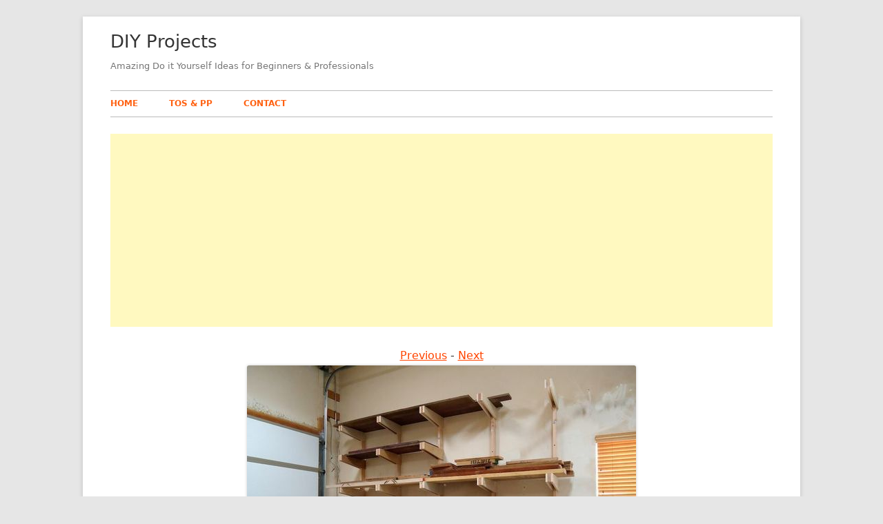

--- FILE ---
content_type: text/html; charset=UTF-8
request_url: https://diyarta.com/garage-makeover-projects/garage-makeover-projects-49/
body_size: 7975
content:
<!DOCTYPE html>






<!--[if IE 8]>

<html class="ie ie8 no-js" dir="ltr" lang="en-US" prefix="og: https://ogp.me/ns#">

<![endif]-->



<!--[if !(IE 8)]><!-->

<html dir="ltr" lang="en-US" prefix="og: https://ogp.me/ns#" class="no-js">

<!--<![endif]-->

<head>

<meta name="p:domain_verify" content="e730104af65cc7e267480e99669abcef"/>




<meta charset="UTF-8" />

<meta name="viewport" content="width=device-width" />

<link rel="profile" href="http://gmpg.org/xfn/11" />

<link rel="pingback" href="https://diyarta.com/xmlrpc.php" />




<!--[if lt IE 9]>

<script src="https://diyarta.com/wp-content/themes/tiny-framework/js/html5shiv.min.js" type="text/javascript"></script>

<![endif]-->






<script defer src="[data-uri]"></script>
<title>Amazing Garage Makeover Projects Ideas | DIY Projects</title>

		<!-- All in One SEO 4.9.3 - aioseo.com -->
	<meta name="description" content="Amazing Garage Makeover Projects Ideas" />
	<meta name="robots" content="max-image-preview:large" />
	<meta name="author" content="albos"/>
	<meta name="google-site-verification" content="ufjVutB-H7ii6ojFByoIuT5HoyF5po-uHmj4DWoyfIM" />
	<link rel="canonical" href="https://diyarta.com/garage-makeover-projects/garage-makeover-projects-49/" />
	<meta name="generator" content="All in One SEO (AIOSEO) 4.9.3" />
		<meta property="og:locale" content="en_US" />
		<meta property="og:site_name" content="All In One DIY Projects" />
		<meta property="og:type" content="article" />
		<meta property="og:title" content="Amazing Garage Makeover Projects Ideas | DIY Projects" />
		<meta property="og:description" content="Amazing Garage Makeover Projects Ideas" />
		<meta property="og:url" content="https://diyarta.com/garage-makeover-projects/garage-makeover-projects-49/" />
		<meta property="article:published_time" content="2018-12-03T20:53:19+00:00" />
		<meta property="article:modified_time" content="2018-12-09T23:26:56+00:00" />
		<meta property="article:publisher" content="https://www.facebook.com/alban.boni.18" />
		<meta name="twitter:card" content="summary_large_image" />
		<meta name="twitter:title" content="Amazing Garage Makeover Projects Ideas | DIY Projects" />
		<meta name="twitter:description" content="Amazing Garage Makeover Projects Ideas" />
		<script type="application/ld+json" class="aioseo-schema">
			{"@context":"https:\/\/schema.org","@graph":[{"@type":"BreadcrumbList","@id":"https:\/\/diyarta.com\/garage-makeover-projects\/garage-makeover-projects-49\/#breadcrumblist","itemListElement":[{"@type":"ListItem","@id":"https:\/\/diyarta.com#listItem","position":1,"name":"Home","item":"https:\/\/diyarta.com","nextItem":{"@type":"ListItem","@id":"https:\/\/diyarta.com\/garage-makeover-projects\/garage-makeover-projects-49\/#listItem","name":"Amazing Garage Makeover Projects Ideas"}},{"@type":"ListItem","@id":"https:\/\/diyarta.com\/garage-makeover-projects\/garage-makeover-projects-49\/#listItem","position":2,"name":"Amazing Garage Makeover Projects Ideas","previousItem":{"@type":"ListItem","@id":"https:\/\/diyarta.com#listItem","name":"Home"}}]},{"@type":"ItemPage","@id":"https:\/\/diyarta.com\/garage-makeover-projects\/garage-makeover-projects-49\/#itempage","url":"https:\/\/diyarta.com\/garage-makeover-projects\/garage-makeover-projects-49\/","name":"Amazing Garage Makeover Projects Ideas | DIY Projects","description":"Amazing Garage Makeover Projects Ideas","inLanguage":"en-US","isPartOf":{"@id":"https:\/\/diyarta.com\/#website"},"breadcrumb":{"@id":"https:\/\/diyarta.com\/garage-makeover-projects\/garage-makeover-projects-49\/#breadcrumblist"},"author":{"@id":"https:\/\/diyarta.com\/author\/albos\/#author"},"creator":{"@id":"https:\/\/diyarta.com\/author\/albos\/#author"},"datePublished":"2018-12-03T20:53:19+00:00","dateModified":"2018-12-09T23:26:56+00:00"},{"@type":"Person","@id":"https:\/\/diyarta.com\/#person","name":"albos","image":{"@type":"ImageObject","@id":"https:\/\/diyarta.com\/garage-makeover-projects\/garage-makeover-projects-49\/#personImage","url":"https:\/\/secure.gravatar.com\/avatar\/7d940daed8217302afd28d7a2b4227c356665183d1f482defa92ce7e1f1d977d?s=96&d=mm&r=g","width":96,"height":96,"caption":"albos"}},{"@type":"Person","@id":"https:\/\/diyarta.com\/author\/albos\/#author","url":"https:\/\/diyarta.com\/author\/albos\/","name":"albos","image":{"@type":"ImageObject","@id":"https:\/\/diyarta.com\/garage-makeover-projects\/garage-makeover-projects-49\/#authorImage","url":"https:\/\/secure.gravatar.com\/avatar\/7d940daed8217302afd28d7a2b4227c356665183d1f482defa92ce7e1f1d977d?s=96&d=mm&r=g","width":96,"height":96,"caption":"albos"}},{"@type":"WebSite","@id":"https:\/\/diyarta.com\/#website","url":"https:\/\/diyarta.com\/","name":"DIY Projects","description":"Amazing Do it Yourself Ideas for Beginners & Professionals","inLanguage":"en-US","publisher":{"@id":"https:\/\/diyarta.com\/#person"}}]}
		</script>
		<!-- All in One SEO -->

<link rel='dns-prefetch' href='//fonts.googleapis.com' />
<link rel="alternate" type="application/rss+xml" title="DIY Projects &raquo; Feed" href="https://diyarta.com/feed/" />
<link rel="alternate" type="application/rss+xml" title="DIY Projects &raquo; Comments Feed" href="https://diyarta.com/comments/feed/" />
<link rel="alternate" type="application/rss+xml" title="DIY Projects &raquo; Amazing Garage Makeover Projects Ideas Comments Feed" href="https://diyarta.com/garage-makeover-projects/garage-makeover-projects-49/feed/" />
<link rel="alternate" title="oEmbed (JSON)" type="application/json+oembed" href="https://diyarta.com/wp-json/oembed/1.0/embed?url=https%3A%2F%2Fdiyarta.com%2Fgarage-makeover-projects%2Fgarage-makeover-projects-49%2F" />
<link rel="alternate" title="oEmbed (XML)" type="text/xml+oembed" href="https://diyarta.com/wp-json/oembed/1.0/embed?url=https%3A%2F%2Fdiyarta.com%2Fgarage-makeover-projects%2Fgarage-makeover-projects-49%2F&#038;format=xml" />
<style type="text/css" media="all">
.wpautoterms-footer{background-color:#ffffff;text-align:center;}
.wpautoterms-footer a{color:#000000;font-family:Arial, sans-serif;font-size:14px;}
.wpautoterms-footer .separator{color:#cccccc;font-family:Arial, sans-serif;font-size:14px;}</style>
<style id='wp-img-auto-sizes-contain-inline-css' type='text/css'>
img:is([sizes=auto i],[sizes^="auto," i]){contain-intrinsic-size:3000px 1500px}
/*# sourceURL=wp-img-auto-sizes-contain-inline-css */
</style>

<link rel='stylesheet' id='wp-block-library-css' href='https://diyarta.com/wp-includes/css/dist/block-library/style.min.css' type='text/css' media='all' />
<style id='global-styles-inline-css' type='text/css'>
:root{--wp--preset--aspect-ratio--square: 1;--wp--preset--aspect-ratio--4-3: 4/3;--wp--preset--aspect-ratio--3-4: 3/4;--wp--preset--aspect-ratio--3-2: 3/2;--wp--preset--aspect-ratio--2-3: 2/3;--wp--preset--aspect-ratio--16-9: 16/9;--wp--preset--aspect-ratio--9-16: 9/16;--wp--preset--color--black: #000000;--wp--preset--color--cyan-bluish-gray: #abb8c3;--wp--preset--color--white: #ffffff;--wp--preset--color--pale-pink: #f78da7;--wp--preset--color--vivid-red: #cf2e2e;--wp--preset--color--luminous-vivid-orange: #ff6900;--wp--preset--color--luminous-vivid-amber: #fcb900;--wp--preset--color--light-green-cyan: #7bdcb5;--wp--preset--color--vivid-green-cyan: #00d084;--wp--preset--color--pale-cyan-blue: #8ed1fc;--wp--preset--color--vivid-cyan-blue: #0693e3;--wp--preset--color--vivid-purple: #9b51e0;--wp--preset--gradient--vivid-cyan-blue-to-vivid-purple: linear-gradient(135deg,rgb(6,147,227) 0%,rgb(155,81,224) 100%);--wp--preset--gradient--light-green-cyan-to-vivid-green-cyan: linear-gradient(135deg,rgb(122,220,180) 0%,rgb(0,208,130) 100%);--wp--preset--gradient--luminous-vivid-amber-to-luminous-vivid-orange: linear-gradient(135deg,rgb(252,185,0) 0%,rgb(255,105,0) 100%);--wp--preset--gradient--luminous-vivid-orange-to-vivid-red: linear-gradient(135deg,rgb(255,105,0) 0%,rgb(207,46,46) 100%);--wp--preset--gradient--very-light-gray-to-cyan-bluish-gray: linear-gradient(135deg,rgb(238,238,238) 0%,rgb(169,184,195) 100%);--wp--preset--gradient--cool-to-warm-spectrum: linear-gradient(135deg,rgb(74,234,220) 0%,rgb(151,120,209) 20%,rgb(207,42,186) 40%,rgb(238,44,130) 60%,rgb(251,105,98) 80%,rgb(254,248,76) 100%);--wp--preset--gradient--blush-light-purple: linear-gradient(135deg,rgb(255,206,236) 0%,rgb(152,150,240) 100%);--wp--preset--gradient--blush-bordeaux: linear-gradient(135deg,rgb(254,205,165) 0%,rgb(254,45,45) 50%,rgb(107,0,62) 100%);--wp--preset--gradient--luminous-dusk: linear-gradient(135deg,rgb(255,203,112) 0%,rgb(199,81,192) 50%,rgb(65,88,208) 100%);--wp--preset--gradient--pale-ocean: linear-gradient(135deg,rgb(255,245,203) 0%,rgb(182,227,212) 50%,rgb(51,167,181) 100%);--wp--preset--gradient--electric-grass: linear-gradient(135deg,rgb(202,248,128) 0%,rgb(113,206,126) 100%);--wp--preset--gradient--midnight: linear-gradient(135deg,rgb(2,3,129) 0%,rgb(40,116,252) 100%);--wp--preset--font-size--small: 13px;--wp--preset--font-size--medium: 20px;--wp--preset--font-size--large: 36px;--wp--preset--font-size--x-large: 42px;--wp--preset--spacing--20: 0.44rem;--wp--preset--spacing--30: 0.67rem;--wp--preset--spacing--40: 1rem;--wp--preset--spacing--50: 1.5rem;--wp--preset--spacing--60: 2.25rem;--wp--preset--spacing--70: 3.38rem;--wp--preset--spacing--80: 5.06rem;--wp--preset--shadow--natural: 6px 6px 9px rgba(0, 0, 0, 0.2);--wp--preset--shadow--deep: 12px 12px 50px rgba(0, 0, 0, 0.4);--wp--preset--shadow--sharp: 6px 6px 0px rgba(0, 0, 0, 0.2);--wp--preset--shadow--outlined: 6px 6px 0px -3px rgb(255, 255, 255), 6px 6px rgb(0, 0, 0);--wp--preset--shadow--crisp: 6px 6px 0px rgb(0, 0, 0);}:where(.is-layout-flex){gap: 0.5em;}:where(.is-layout-grid){gap: 0.5em;}body .is-layout-flex{display: flex;}.is-layout-flex{flex-wrap: wrap;align-items: center;}.is-layout-flex > :is(*, div){margin: 0;}body .is-layout-grid{display: grid;}.is-layout-grid > :is(*, div){margin: 0;}:where(.wp-block-columns.is-layout-flex){gap: 2em;}:where(.wp-block-columns.is-layout-grid){gap: 2em;}:where(.wp-block-post-template.is-layout-flex){gap: 1.25em;}:where(.wp-block-post-template.is-layout-grid){gap: 1.25em;}.has-black-color{color: var(--wp--preset--color--black) !important;}.has-cyan-bluish-gray-color{color: var(--wp--preset--color--cyan-bluish-gray) !important;}.has-white-color{color: var(--wp--preset--color--white) !important;}.has-pale-pink-color{color: var(--wp--preset--color--pale-pink) !important;}.has-vivid-red-color{color: var(--wp--preset--color--vivid-red) !important;}.has-luminous-vivid-orange-color{color: var(--wp--preset--color--luminous-vivid-orange) !important;}.has-luminous-vivid-amber-color{color: var(--wp--preset--color--luminous-vivid-amber) !important;}.has-light-green-cyan-color{color: var(--wp--preset--color--light-green-cyan) !important;}.has-vivid-green-cyan-color{color: var(--wp--preset--color--vivid-green-cyan) !important;}.has-pale-cyan-blue-color{color: var(--wp--preset--color--pale-cyan-blue) !important;}.has-vivid-cyan-blue-color{color: var(--wp--preset--color--vivid-cyan-blue) !important;}.has-vivid-purple-color{color: var(--wp--preset--color--vivid-purple) !important;}.has-black-background-color{background-color: var(--wp--preset--color--black) !important;}.has-cyan-bluish-gray-background-color{background-color: var(--wp--preset--color--cyan-bluish-gray) !important;}.has-white-background-color{background-color: var(--wp--preset--color--white) !important;}.has-pale-pink-background-color{background-color: var(--wp--preset--color--pale-pink) !important;}.has-vivid-red-background-color{background-color: var(--wp--preset--color--vivid-red) !important;}.has-luminous-vivid-orange-background-color{background-color: var(--wp--preset--color--luminous-vivid-orange) !important;}.has-luminous-vivid-amber-background-color{background-color: var(--wp--preset--color--luminous-vivid-amber) !important;}.has-light-green-cyan-background-color{background-color: var(--wp--preset--color--light-green-cyan) !important;}.has-vivid-green-cyan-background-color{background-color: var(--wp--preset--color--vivid-green-cyan) !important;}.has-pale-cyan-blue-background-color{background-color: var(--wp--preset--color--pale-cyan-blue) !important;}.has-vivid-cyan-blue-background-color{background-color: var(--wp--preset--color--vivid-cyan-blue) !important;}.has-vivid-purple-background-color{background-color: var(--wp--preset--color--vivid-purple) !important;}.has-black-border-color{border-color: var(--wp--preset--color--black) !important;}.has-cyan-bluish-gray-border-color{border-color: var(--wp--preset--color--cyan-bluish-gray) !important;}.has-white-border-color{border-color: var(--wp--preset--color--white) !important;}.has-pale-pink-border-color{border-color: var(--wp--preset--color--pale-pink) !important;}.has-vivid-red-border-color{border-color: var(--wp--preset--color--vivid-red) !important;}.has-luminous-vivid-orange-border-color{border-color: var(--wp--preset--color--luminous-vivid-orange) !important;}.has-luminous-vivid-amber-border-color{border-color: var(--wp--preset--color--luminous-vivid-amber) !important;}.has-light-green-cyan-border-color{border-color: var(--wp--preset--color--light-green-cyan) !important;}.has-vivid-green-cyan-border-color{border-color: var(--wp--preset--color--vivid-green-cyan) !important;}.has-pale-cyan-blue-border-color{border-color: var(--wp--preset--color--pale-cyan-blue) !important;}.has-vivid-cyan-blue-border-color{border-color: var(--wp--preset--color--vivid-cyan-blue) !important;}.has-vivid-purple-border-color{border-color: var(--wp--preset--color--vivid-purple) !important;}.has-vivid-cyan-blue-to-vivid-purple-gradient-background{background: var(--wp--preset--gradient--vivid-cyan-blue-to-vivid-purple) !important;}.has-light-green-cyan-to-vivid-green-cyan-gradient-background{background: var(--wp--preset--gradient--light-green-cyan-to-vivid-green-cyan) !important;}.has-luminous-vivid-amber-to-luminous-vivid-orange-gradient-background{background: var(--wp--preset--gradient--luminous-vivid-amber-to-luminous-vivid-orange) !important;}.has-luminous-vivid-orange-to-vivid-red-gradient-background{background: var(--wp--preset--gradient--luminous-vivid-orange-to-vivid-red) !important;}.has-very-light-gray-to-cyan-bluish-gray-gradient-background{background: var(--wp--preset--gradient--very-light-gray-to-cyan-bluish-gray) !important;}.has-cool-to-warm-spectrum-gradient-background{background: var(--wp--preset--gradient--cool-to-warm-spectrum) !important;}.has-blush-light-purple-gradient-background{background: var(--wp--preset--gradient--blush-light-purple) !important;}.has-blush-bordeaux-gradient-background{background: var(--wp--preset--gradient--blush-bordeaux) !important;}.has-luminous-dusk-gradient-background{background: var(--wp--preset--gradient--luminous-dusk) !important;}.has-pale-ocean-gradient-background{background: var(--wp--preset--gradient--pale-ocean) !important;}.has-electric-grass-gradient-background{background: var(--wp--preset--gradient--electric-grass) !important;}.has-midnight-gradient-background{background: var(--wp--preset--gradient--midnight) !important;}.has-small-font-size{font-size: var(--wp--preset--font-size--small) !important;}.has-medium-font-size{font-size: var(--wp--preset--font-size--medium) !important;}.has-large-font-size{font-size: var(--wp--preset--font-size--large) !important;}.has-x-large-font-size{font-size: var(--wp--preset--font-size--x-large) !important;}
/*# sourceURL=global-styles-inline-css */
</style>

<style id='classic-theme-styles-inline-css' type='text/css'>
/*! This file is auto-generated */
.wp-block-button__link{color:#fff;background-color:#32373c;border-radius:9999px;box-shadow:none;text-decoration:none;padding:calc(.667em + 2px) calc(1.333em + 2px);font-size:1.125em}.wp-block-file__button{background:#32373c;color:#fff;text-decoration:none}
/*# sourceURL=/wp-includes/css/classic-themes.min.css */
</style>
<link rel='stylesheet' id='wpautoterms_css-css' href='https://diyarta.com/wp-content/cache/autoptimize/css/autoptimize_single_58be32b1de9286357161bd2936231a4f.css' type='text/css' media='all' />
<link rel='stylesheet' id='crp-style-rounded-thumbs-css' href='https://diyarta.com/wp-content/plugins/contextual-related-posts/css/rounded-thumbs.min.css' type='text/css' media='all' />
<style id='crp-style-rounded-thumbs-inline-css' type='text/css'>

			.crp_related.crp-rounded-thumbs a {
				width: 214px;
                height: 214px;
				text-decoration: none;
			}
			.crp_related.crp-rounded-thumbs img {
				max-width: 214px;
				margin: auto;
			}
			.crp_related.crp-rounded-thumbs .crp_title {
				width: 100%;
			}
			
/*# sourceURL=crp-style-rounded-thumbs-inline-css */
</style>
<link rel='stylesheet' id='tinyframework-fonts-css' href='https://fonts.googleapis.com/css' type='text/css' media='all' />
<link rel='stylesheet' id='font-awesome-css' href='https://diyarta.com/wp-content/themes/tiny-framework/fonts/font-awesome/css/font-awesome.min.css' type='text/css' media='all' />
<link rel='stylesheet' id='tinyframework-style-css' href='https://diyarta.com/wp-content/cache/autoptimize/css/autoptimize_single_b8e2d03442eca794dbe65d71408efd33.css' type='text/css' media='all' />
<script defer type="text/javascript" src="https://diyarta.com/wp-includes/js/jquery/jquery.min.js" id="jquery-core-js"></script>
<script defer type="text/javascript" src="https://diyarta.com/wp-includes/js/jquery/jquery-migrate.min.js" id="jquery-migrate-js"></script>
<script defer type="text/javascript" src="https://diyarta.com/wp-includes/js/dist/dom-ready.min.js" id="wp-dom-ready-js"></script>
<script defer type="text/javascript" src="https://diyarta.com/wp-content/cache/autoptimize/js/autoptimize_single_817a2697d2c30ab90020f541f56d96d0.js" id="wpautoterms_base-js"></script>
<script defer id="cfmonitor-js-extra" src="[data-uri]"></script>
<script defer type="text/javascript" src="https://diyarta.com/wp-content/cache/autoptimize/js/autoptimize_single_bfa02f56dbc1fd9a8892b6bd9caecde9.js" id="cfmonitor-js"></script>
<link rel="https://api.w.org/" href="https://diyarta.com/wp-json/" /><link rel="alternate" title="JSON" type="application/json" href="https://diyarta.com/wp-json/wp/v2/media/1335" /><link rel="EditURI" type="application/rsd+xml" title="RSD" href="https://diyarta.com/xmlrpc.php?rsd" />
<meta name="generator" content="WordPress 6.9" />
<link rel='shortlink' href='https://diyarta.com/?p=1335' />
		<script defer src="[data-uri]"></script>
		


</head>



<body class="attachment wp-singular attachment-template-default single single-attachment postid-1335 attachmentid-1335 attachment-jpeg wp-theme-tiny-framework" itemscope itemtype="http://schema.org/WebPage">






<span class="skiplink"><a class="screen-reader-text" href="#content" title="Skip to content">Skip to content</a></span>






<noscript>

	<div id="no-javascript">

		Advanced features of this website require that you enable JavaScript in your browser. Thank you!
	</div>

</noscript>



<div id="page" class="hfeed site">



	


	<header id="masthead" class="site-header" role="banner" itemscope itemtype="http://schema.org/WPHeader">



		


		<div class="site-branding" itemscope itemtype="http://schema.org/WPHeader">



			


			<div id="site-title-wrapper">



				


						<p class="site-title" itemprop="headline"><a href="https://diyarta.com/" rel="home">DIY Projects</a></p>



					


						<p class="site-description" itemprop="description">Amazing Do it Yourself Ideas for Beginners &amp; Professionals</p>



					


			</div><!-- #site-title-wrapper -->



		</div><!-- .site-branding -->



		


		<nav id="site-navigation" class="main-navigation" role="navigation" aria-label="Primary Menu" itemscope itemtype="http://schema.org/SiteNavigationElement">



			<h2 class="screen-reader-text">Primary Menu</h2>

			<button class="menu-toggle" aria-controls="primary-menu" aria-expanded="false">Menu</button>



			


			<div class="search-box-wrapper search-container-mobile">

				<div class="search-box">

					<form role="search" method="get" class="search-form" action="https://diyarta.com/">
				<label>
					<span class="screen-reader-text">Search for:</span>
					<input type="search" class="search-field" placeholder="Search &hellip;" value="" name="s" />
				</label>
				<input type="submit" class="search-submit" value="Search" />
			</form>
				</div>

			</div>



			<!--<button class="go-to-top"><a href="#page"><span class="icon-webfont fa-chevron-circle-up" aria-hidden="true"></span></a></button>-->



			<div class="menu-home-container"><ul id="primary-menu" class="nav-menu"><li id="menu-item-610" class="menu-item menu-item-type-custom menu-item-object-custom menu-item-home menu-item-610"><a href="https://diyarta.com/">Home</a></li>
<li id="menu-item-5050" class="menu-item menu-item-type-post_type menu-item-object-page menu-item-5050"><a href="https://diyarta.com/tos-pp/">TOS &#038; PP</a></li>
<li id="menu-item-609" class="menu-item menu-item-type-post_type menu-item-object-page menu-item-609"><a href="https://diyarta.com/contact/">Contact</a></li>
</ul></div>


		</nav><!-- #site-navigation -->



	

		

	</header><!-- .site-header -->



	


	<div id="content" class="site-content">

	<div id="primary" class="content-area" itemscope itemtype="http://schema.org/ImageObject">



		


		<main id="main" class="site-main" role="main" itemprop="mainContentOfPage">



			


		


			


			<article id="post-1335" class="image-attachment post-1335 attachment type-attachment status-inherit hentry">



				
<script async src="//pagead2.googlesyndication.com/pagead/js/adsbygoogle.js"></script>
<!-- ILK DE NEW -->
<ins class="adsbygoogle"
     style="display:block"
     data-ad-client="ca-pub-6320178342213501"
     data-ad-slot="5702301949"
     data-ad-format="auto"
     data-full-width-responsive="true"></ins>
<script>
(adsbygoogle = window.adsbygoogle || []).push({});
</script>
</br>
			
			
			
			
					<center><a href="" ><font color="FF4500">Previous</font></a> - <a href=""><font color="FF4500">Next</font></a></center>
			
			
			
			
			
				<div class="entry-content">
<center>
		<div class="attachment">


								<a href="https://diyarta.com/garage-makeover-projects/garage-makeover-projects-1/#main" title="Amazing Garage Makeover Projects Ideas" rel="attachment"><img width="564" height="423" src="https://diyarta.com/wp-content/uploads/2018/11/Garage-Makeover-Projects-49.jpg" class="attachment-960x960 size-960x960" alt="Garage Makeover Projects 49 - Amazing Garage Makeover Projects Ideas" decoding="async" fetchpriority="high" title="Amazing Garage Makeover Projects Ideas" /></a>

			</article>


							</div> <!-- .attachment -->

</center> 
						<center><a href="https://diyarta.com/garage-makeover-projects/garage-makeover-projects-1/" ><font color="FF4500">Previous</font></a> - <a href=""><font color="FF4500">Next</font></a></center>				





<center>
<script async defer src="//assets.pinterest.com/js/pinit.js"></script>
<a data-pin-do="buttonPin" data-pin-count="beside" data-pin-save="true" href="http://pinterest.com/pin/create/button/?url=https%3A%2F%2Fdiyarta.com%2Fgarage-makeover-projects%2Fgarage-makeover-projects-49%2F&media=https://diyarta.com/wp-content/uploads/2018/11/Garage-Makeover-Projects-49.jpg&description=Amazing Garage Makeover Projects Ideas"></a>
</center>

				</div><!-- .entry-content --></main>






				

</br>
<script async src="//pagead2.googlesyndication.com/pagead/js/adsbygoogle.js"></script>
<!-- ILK DE NEW -->
<ins class="adsbygoogle"
     style="display:block"
     data-ad-client="ca-pub-6320178342213501"
     data-ad-slot="5702301949"
     data-ad-format="auto"
     data-full-width-responsive="true"></ins>
<script>
(adsbygoogle = window.adsbygoogle || []).push({});
</script>
</br>
		

<header class="entry-header">



					<h1 class="entry-title" itemprop="headline"> <a href="https://diyarta.com/garage-makeover-projects/"  rel="bookmark" itemprop="url">Amazing Garage Makeover Projects Ideas</a></h1>

				</header><!-- .entry-header -->
<style>.entry-content p{padding:0 2%;font-size:15px;}.entry-header strong{width:100%;text-align:center;display:block;}</style>
<span class="entry-content"><p><br>
Mostly people who live in small houses have to use their garage as their storeroom. This is also true for those who like doing DIY activities as they use their garage as their workshop for making different projects so they place their tools and supplies in there. When you store too many tools or material in your garage it will makes it look messy. So if you are suffering from the same situation why don`t you try to give your garage a much needed makeover. It can help you in saving some space which can be useful for future requirements. Following are some easy garage makeover projects that may help you in selecting the one that can fulfill your requirements.</p>
<ul>
<li>First of all you should start with lifting things of ground so that you will get some space to work easily. For this you can make shelves and pegboards on the wall where you can place your tools and material. It will help you in making your ground free.</li>
<li>Once your floor gets clear of tools and material then you will be able to think of some ideas through which you can change the look of your floor. First of all you need to remove any sort of dirt or oil that fell on the floor and then you can paint it in beautiful colors. You can also choose a specific design to paint on the floor. It is one nice idea for garage makeover project.</li>
<li>If you have an old garage door, that need to be replaced, renovated or decorated, you can should do it. This is important because it will help you a great deal in giving a fresh new look to your garage. Similarly there are many other garage makeover projects that can help you in making your garage look a nice place to work.</li>
</ul>
</span><div class="hatom-extra" style="display:none;visibility:hidden;"><span class="entry-title">Amazing Garage Makeover Projects Ideas</span> was last modified: <span class="updated"> December 9th, 2018</span> by <span class="author vcard"><span class="fn">albos</span></span></div>


	









			<!-- #post -->



			


			



		


		

		<!-- .site-main -->



		


	<!-- #primary -->

	</div><!-- #content .site-content -->

	
	
	<footer id="colophon" class="site-footer" aria-labelledby="footer-header" itemscope="itemscope" itemtype="https://schema.org/WPFooter">

		
		<h2 class="screen-reader-text" id="footer-header">Footer Content</h2>

		<div id="footer-widgets" class="widget-area three" itemscope="itemscope" itemtype="https://schema.org/WPSideBar">

			
				
				
				
			
		</div><!-- #footer-widgets -->

		<div class="site-info">


		</div><!-- .site-info -->

		<div class="site-info-2">

			
			

		</div><!-- .site-info-2 -->

		
	</footer><!-- .site-footer -->

	
</div><!-- #page .site -->

<script type="speculationrules">
{"prefetch":[{"source":"document","where":{"and":[{"href_matches":"/*"},{"not":{"href_matches":["/wp-*.php","/wp-admin/*","/wp-content/uploads/*","/wp-content/*","/wp-content/plugins/*","/wp-content/themes/tiny-framework/*","/*\\?(.+)"]}},{"not":{"selector_matches":"a[rel~=\"nofollow\"]"}},{"not":{"selector_matches":".no-prefetch, .no-prefetch a"}}]},"eagerness":"conservative"}]}
</script>
		<!-- Start of StatCounter Code -->
		<script>
			<!--
			var sc_project=11892717;
			var sc_security="c5d35889";
					</script>
        <script type="text/javascript" src="https://www.statcounter.com/counter/counter.js" async></script>
		<noscript><div class="statcounter"><a title="web analytics" href="https://statcounter.com/"><img class="statcounter" src="https://c.statcounter.com/11892717/0/c5d35889/0/" alt="web analytics" /></a></div></noscript>
		<!-- End of StatCounter Code -->
		<script defer type="text/javascript" src="https://diyarta.com/wp-includes/js/comment-reply.min.js" id="comment-reply-js" data-wp-strategy="async" fetchpriority="low"></script>
<script defer type="text/javascript" src="https://diyarta.com/wp-content/cache/autoptimize/js/autoptimize_single_49493316c090bb3d7cca5bc09031037c.js" id="tinyframework-navigation-js"></script>
<script defer id="tinyframework-additional-scripts-js-extra" src="[data-uri]"></script>
<script defer type="text/javascript" src="https://diyarta.com/wp-content/cache/autoptimize/js/autoptimize_single_cd0aaedfa2f5ce661c5e62069014fade.js" id="tinyframework-additional-scripts-js"></script>
<script defer type="text/javascript" src="https://diyarta.com/wp-content/cache/autoptimize/js/autoptimize_single_72fb9a8a5bd6ebef95bb9b21e99343b7.js" id="tinyframework-skip-link-focus-fix-js"></script>

<!-- Happy coding! "Ut In Omnibus Glorificetur Deus" ~Saint Benedict -->
</body>
</html>


<!-- Page cached by LiteSpeed Cache 7.7 on 2026-01-25 17:13:23 -->

--- FILE ---
content_type: text/html; charset=utf-8
request_url: https://www.google.com/recaptcha/api2/aframe
body_size: 251
content:
<!DOCTYPE HTML><html><head><meta http-equiv="content-type" content="text/html; charset=UTF-8"></head><body><script nonce="GjBIOspAHC5HlWSIXX5hwg">/** Anti-fraud and anti-abuse applications only. See google.com/recaptcha */ try{var clients={'sodar':'https://pagead2.googlesyndication.com/pagead/sodar?'};window.addEventListener("message",function(a){try{if(a.source===window.parent){var b=JSON.parse(a.data);var c=clients[b['id']];if(c){var d=document.createElement('img');d.src=c+b['params']+'&rc='+(localStorage.getItem("rc::a")?sessionStorage.getItem("rc::b"):"");window.document.body.appendChild(d);sessionStorage.setItem("rc::e",parseInt(sessionStorage.getItem("rc::e")||0)+1);localStorage.setItem("rc::h",'1769422598094');}}}catch(b){}});window.parent.postMessage("_grecaptcha_ready", "*");}catch(b){}</script></body></html>

--- FILE ---
content_type: text/css
request_url: https://diyarta.com/wp-content/cache/autoptimize/css/autoptimize_single_b8e2d03442eca794dbe65d71408efd33.css
body_size: 12751
content:
html{font-family:sans-serif;-webkit-text-size-adjust:100%;-ms-text-size-adjust:100%}body{margin:0}article,aside,details,figcaption,figure,footer,header,hgroup,main,menu,nav,section,summary{display:block}audio,canvas,progress,video{display:inline-block;vertical-align:baseline}audio:not([controls]){display:none;height:0}[hidden],template{display:none}a{background-color:transparent}a:active,a:hover{outline:0}abbr[title]{border-bottom:1px dotted}b,strong{font-weight:700}dfn{font-style:italic}h1{font-size:2em;font-weight:700;margin:.67em 0}mark{background:#ff0;color:#000}small{font-size:80%}sub,sup{font-size:75%;line-height:0;position:relative;vertical-align:baseline}sup{top:-.5em}sub{bottom:-.25em}img{border:0}svg:not(:root){overflow:hidden}figure{margin:1em 40px}hr{box-sizing:content-box;height:0}pre{overflow:auto}code,kbd,pre,samp{font-family:monospace,monospace;font-size:1em}button,input,optgroup,select,textarea{color:inherit;font:inherit;margin:0}button{overflow:visible}button,select{text-transform:none}button,html input[type=button],input[type=reset],input[type=submit]{-webkit-appearance:button;cursor:pointer}button[disabled],html input[disabled]{cursor:default}button::-moz-focus-inner,input::-moz-focus-inner{border:0;padding:0}input{line-height:normal}input[type=checkbox],input[type=radio]{box-sizing:border-box;padding:0}input[type=number]::-webkit-inner-spin-button,input[type=number]::-webkit-outer-spin-button{height:auto}input[type=search]{-webkit-appearance:textfield;box-sizing:content-box}input[type=search]::-webkit-search-cancel-button,input[type=search]::-webkit-search-decoration{-webkit-appearance:none}fieldset{border:1px solid silver;margin:0 2px;padding:.35em .625em .75em}legend{border:0;padding:0}textarea{overflow:auto}optgroup{font-weight:700}table{border-collapse:collapse;border-spacing:0}td,th{padding:0}body,button,input,select,textarea{color:#222;font-family:Verdana,Geneva,"DejaVu Sans",sans-serif;font-size:16px;font-size:1rem;line-height:1.8;text-rendering:optimizeLegibility}body.custom-font-enabled{font-family:"Open Sans",Verdana,Geneva,"DejaVu Sans",sans-serif}h1,h2,h4,h5,h6{clear:both;font-weight:700;margin:0;text-align:left}h3,clear:both;font-weight:bold;margin:0;text-align:center;}dfn,cite,em,i{font-style:italic}blockquote{color:#6ba420;font-size:20px;font-size:1.25rem;line-height:1.6;padding:0;margin:12px 0 24px 48px;margin:.75rem 0 1.5rem 3rem}blockquote p:first-child:before{color:#6ba420;content:"\f10d";font:normal 36px/1 "FontAwesome";margin-left:-48px;margin-left:-3rem;padding-right:12px;padding-right:.75rem;vertical-align:bottom}.comment-content blockquote{color:#555;font-size:16px;font-size:1rem;line-height:1.667;margin:12px 0 12px 34px;margin:.75rem 0 .75rem 2.125rem}.comment-content blockquote p:first-child:before{color:#8f8f8f;font:normal 24px/1 "FontAwesome";margin-left:-34px;margin-left:-2.125rem}blockquote p{margin-bottom:12px;margin-bottom:.75rem}blockquote>p:last-child{margin-bottom:0}blockquote cite,blockquote small{font-size:75%;line-height:1.6}blockquote em,blockquote i,blockquote cite{font-style:italic}blockquote cite{display:block;text-align:right;margin-top:2px;margin-top:.125rem}blockquote strong,blockquote b{font-weight:700}address{font-style:italic;margin:0 0 24px;margin:0 0 1.5rem}code,kbd,tt,var,samp,pre{font-family:Monaco,Consolas,"Andale Mono","DejaVu Sans Mono",monospace;-webkit-hyphens:none;-moz-hyphens:none;-ms-hyphens:none;hyphens:none}code{background-color:#f7f7f9;border:1px solid #e1e1e8;color:#d14;font-size:13px;font-size:.8125rem;padding:2px 4px;padding:.125rem .25rem;white-space:pre;white-space:pre-wrap;-webkit-border-radius:4px;-moz-border-radius:4px;border-radius:4px}pre{background-color:transparent;line-height:1.2;margin:24px 0;margin:1.5rem 0;max-width:100%;overflow:auto;white-space:pre;white-space:pre-wrap;word-break:break-all;word-wrap:break-word}pre code{background-color:#f7f7f9;border:1px solid #e1e1e8;color:inherit;display:block;line-height:2;padding:24px;padding:1.5rem;word-break:normal;word-break:break-word}abbr[title],acronym,dfn{border-bottom:1px dotted #777;cursor:help}mark,ins{background-color:#fff9c0;text-decoration:none}small{font-size:75%}big{font-size:125%}html{box-sizing:border-box}*,*:before,*:after{box-sizing:inherit}body{background:#fff}blockquote:before,blockquote:after,q:before,q:after{content:""}blockquote,q{quotes:"" ""}hr{background-color:#ccc;border:0;height:1px;margin-bottom:24px;margin-bottom:1.5rem}ul,ol{margin:0 0 1.5rem 1.375rem;padding:0}ul{list-style:disc}ol{list-style:decimal}li>ul,li>ol{margin-bottom:0}dl{margin-bottom:24px;margin-bottom:1.5rem}dt{font-weight:700}dd{margin-bottom:24px;margin-bottom:1.5rem}table,th,td{border:1px solid #ccc}table{border-collapse:separate;border-spacing:0;border-width:1px 0 0 1px;margin:0 0 24px;margin:0 0 1.5rem;table-layout:fixed;width:100%}caption,th,td{font-weight:400;text-align:left}th{border-width:0 1px 1px 0}td{border-width:0 1px 1px 0}th,td{padding:.4375rem}thead tr{background-color:#eff7ff}tbody tr:nth-child(even){background-color:#f7f7f7}tbody tr:nth-child(odd){background-color:#fff}img{-ms-interpolation-mode:bicubic;border:0;height:auto;max-width:100%;vertical-align:middle}del{opacity:.8}.author-link:after,.byline:before,.cat-links:before,.comments-link:before,.content-area a[href$=pdf]:before,.content-area .icon-pdf:before,.content-area a[href$=doc]:before,.content-area a[href$=docx]:before,.content-area .icon-word:before,.content-area a[href$=xls]:before,.content-area a[href$=xlsx]:before,.content-area .icon-excel:before,.content-area a[href$=ppt]:before,.content-area a[href$=pptx]:before,.content-area .icon-powerpoint:before,.content-area a[href$=zip]:before,.content-area a[href$=rar]:before,.content-area a[href$=gz]:before,.content-area .icon-archive-file:before,.edit-link:before,.entry-format:before,.format-aside .entry-format:before,.format-image .entry-format:before,.format-link .entry-format:before,.format-quote .entry-format:before,.format-status .entry-format:before,.full-size-link:before,.icon-webfont,.posted-on:before,.tags-links:before,.author .page-title:before,.category .page-title:before,.date .page-title:before,.error-404 .page-title:before,.nav-previous a:before,.nav-next a:after,.pagination .prev:before,.pagination .next:after,.search-results .page-title:before,.search-no-results .page-title:before,.sticky .page-title:before,.tag .page-title:before,.post-password-required .entry-title:before,.status-private .entry-title:before,.entry-content a[target=_blank]:link:after,.entry-content .more-link:after,.entry-summary .more-link:after,.entry-header .title-comment-meta a:before,.nav-menu .menu-item-has-children>a:after,.nav-menu .page_item_has_children>a:after,.sub-menu .menu-item-has-children>a:after,.sub-menu .page_item_has_children>a:after,.social-navigation a,.social-navigation a:before,ul.list-icon-ok li:before,ul.list-icon-file li:before,ul.list-icon-hand-right li:before{-moz-osx-font-smoothing:grayscale;-webkit-font-smoothing:antialiased;display:inline-block;font-family:FontAwesome;font-size:16px;font-size:1rem;font-style:normal;font-weight:400;font-variant:normal;line-height:1;speak:none;text-rendering:auto;text-align:center;text-decoration:inherit;text-transform:none}a.icon-webfont,a .icon-webfont,a:hover.icon-webfont,a:hover .icon-webfont,a:active.icon-webfont,a:active .icon-webfont,.entry-content a[target=_blank]:link:after{text-decoration:none!important}.author .page-title:before,.category .page-title:before,.date .page-title:before,.error-404 .page-title:before,.search-results .page-title:before,.search-no-results .page-title:before,.sticky .page-title:before,.tag .page-title:before,.post-password-required .entry-title:before,.status-private .entry-title:before{font-size:28px;font-size:1.75rem;padding-right:10px;padding-right:.625rem;vertical-align:middle}.author .page-title:before{content:"\f007"}.category .page-title:before{content:"\f07c"}.date .page-title:before{content:"\f073";vertical-align:baseline}.error-404 .page-title:before,.search-no-results .page-title:before{content:"\f071"}.search-results .page-title:before{content:"\f002"}.sticky .page-title:before{content:"\f0eb";vertical-align:baseline}.tag .page-title:before{content:"\f02c"}.post-password-required .entry-title:before{color:red;content:"\f023";padding-right:5px;padding-right:.3125rem;vertical-align:baseline}.status-private .entry-title:before{color:red;content:"\f007";padding-right:5px;padding-right:.3125rem;vertical-align:baseline}.content-area .icon-pdf:before,.content-area .icon-word:before,.content-area .icon-excel:before,.content-area .icon-powerpoint:before,.content-area .icon-archive-file:before{font-size:18px;font-size:1.125rem;padding-right:5px;padding-right:.3125rem;vertical-align:baseline}.content-area .icon-pdf:before{color:#bb0706;content:"\f1c1"}.content-area .icon-word:before{color:#2a5699;content:"\f1c2"}.content-area .icon-excel:before{color:#207245;content:"\f1c3"}.content-area .icon-powerpoint:before{color:#d24625;content:"\f1c4"}.content-area .icon-archive-file:before{color:#428f27;content:"\f1c6"}button,input,select,textarea{border:1px solid #ccc;border-radius:3px;font-family:inherit;padding:6px;padding:.375rem}button,input{line-height:normal;hyphens:none;-webkit-hyphens:none;-moz-hyphens:none;-ms-hyphens:none}textarea{font-size:100%;overflow:auto;vertical-align:top}textarea:focus,input:focus{border-color:rgba(82,168,236,.8);outline:0;outline:thin dotted \9;-webkit-box-shadow:inset 0 1px 1px rgba(0,0,0,.075),0 0 8px rgba(82,168,236,.6);-moz-box-shadow:inset 0 1px 1px rgba(0,0,0,.075),0 0 8px rgba(82,168,236,.6);box-shadow:inset 0 1px 1px rgba(0,0,0,.075),0 0 8px rgba(82,168,236,.6)}.btn,.menu-toggle,input[type=submit],input[type=button],input[type=reset],article.post-password-required input[type=submit],.bypostauthor cite .post-author-label{display:inline-block;padding:6px 12px;margin-bottom:0;font-size:14px;font-weight:400;line-height:1.42857143;text-align:center;white-space:nowrap;-ms-touch-action:manipulation;touch-action:manipulation;cursor:pointer;-webkit-user-select:none;-moz-user-select:none;-ms-user-select:none;user-select:none;background-image:none;border:1px solid transparent;border-radius:4px;background-color:#e6e6e6;background-repeat:repeat-x;background-image:-moz-linear-gradient(top,#f4f4f4,#e6e6e6);background-image:-ms-linear-gradient(top,#f4f4f4,#e6e6e6);background-image:-webkit-linear-gradient(top,#f4f4f4,#e6e6e6);background-image:-o-linear-gradient(top,#f4f4f4,#e6e6e6);background-image:linear-gradient(top,#f4f4f4,#e6e6e6);border:1px solid #ccc;border-radius:3px;-webkit-box-shadow:0 1px 2px rgba(64,64,64,.1);-moz-box-shadow:0 1px 2px rgba(64,64,64,.1);box-shadow:0 1px 2px rgba(64,64,64,.1);color:#5a5a5a}.btn:focus,.btn:active:focus,.btn.active:focus,.btn.focus,.btn:active.focus,.btn.active.focus,.menu-toggle:focus,button:focus,input[type=submit]:focus,input[type=button]:focus,input[type=reset]:focus,article.post-password-required input[type=submit]:focus{outline:thin dotted;outline:5px auto -webkit-focus-ring-color;outline-offset:-2px}.btn:hover,.btn:focus,.btn.focus,.menu-toggle:hover,button:hover,button:focus,input[type=submit]:hover,input[type=submit]:focus,input[type=button]:hover,input[type=button]:focus,input[type=reset]:hover,input[type=reset]:focus,article.post-password-required input[type=submit]:hover,article.post-password-required input[type=submit]:focus{color:#333;text-decoration:none;background-color:transparent;background-color:rgba(0%,0%,0%,.045);background-image:none}.btn:active,.btn.active,.menu-toggle:active,.menu-toggle.toggled-on,button:active,input[type=submit]:active,input[type=button]:active,input[type=reset]:active{color:#333;text-decoration:none;background-color:transparent;background-color:rgba(0%,0%,0%,.1);background-image:none;outline:0}button[disabled],input[disabled],.btn.disabled,.btn[disabled],fieldset[disabled] .btn{cursor:not-allowed;filter:alpha(opacity=65);-webkit-box-shadow:none;box-shadow:none;opacity:.65}a.btn.disabled,fieldset[disabled] a.btn{pointer-events:none}.btn-lg{padding:10px 16px;font-size:18px;line-height:1.3333333;border-radius:6px}.btn-sm{padding:5px 10px;font-size:12px;line-height:1.5;border-radius:3px}.btn-xs{padding:1px 5px;font-size:12px;line-height:1.5;border-radius:3px}.btn+.btn{margin:12px 0;margin:.75rem 0}.btn-custom-blue{background-color:#069 !important;background-repeat:repeat-x;filter:progid:DXImageTransform.Microsoft.gradient(startColorstr="#00a9ff",endColorstr="#006599");background-image:-khtml-gradient(linear,left top,left bottom,from(#00a9ff),to(#006599));background-image:-moz-linear-gradient(top,#00a9ff,#006599);background-image:-ms-linear-gradient(top,#00a9ff,#006599);background-image:-webkit-gradient(linear,left top,left bottom,color-stop(0%,#00a9ff),color-stop(100%,#006599));background-image:-webkit-linear-gradient(top,#00a9ff,#006599);background-image:-o-linear-gradient(top,#00a9ff,#006599);background-image:linear-gradient(#00a9ff,#006599);border-color:#006599 #006599 #005580;color:#fff !important;text-shadow:0 -1px 0 rgba(0,0,0,.33);-webkit-font-smoothing:antialiased;-moz-osx-font-smoothing:grayscale}.btn-custom-orange{background-color:#d15700 !important;background-repeat:repeat-x;filter:progid:DXImageTransform.Microsoft.gradient(startColorstr="#fe8a38",endColorstr="#d15700");background-image:-khtml-gradient(linear,left top,left bottom,from(#fe8a38),to(#d15700));background-image:-moz-linear-gradient(top,#fe8a38,#d15700);background-image:-ms-linear-gradient(top,#fe8a38,#d15700);background-image:-webkit-gradient(linear,left top,left bottom,color-stop(0%,#fe8a38),color-stop(100%,#d15700));background-image:-webkit-linear-gradient(top,#fe8a38,#d15700);background-image:-o-linear-gradient(top,#fe8a38,#d15700);background-image:linear-gradient(#fe8a38,#d15700);border-color:#d15700 #d15700 #b84d00;color:#fff !important;text-shadow:0 -1px 0 rgba(0,0,0,.33);-webkit-font-smoothing:antialiased;-moz-osx-font-smoothing:grayscale}.btn-custom-red{background-color:#900 !important;background-repeat:repeat-x;filter:progid:DXImageTransform.Microsoft.gradient(startColorstr="#ff0000",endColorstr="#990000");background-image:-khtml-gradient(linear,left top,left bottom,from(red),to(#900));background-image:-moz-linear-gradient(top,red,#900);background-image:-ms-linear-gradient(top,red,#900);background-image:-webkit-gradient(linear,left top,left bottom,color-stop(0%,red),color-stop(100%,#900));background-image:-webkit-linear-gradient(top,red,#900);background-image:-o-linear-gradient(top,red,#900);background-image:linear-gradient(red,#900);border-color:#900 #900 maroon;color:#fff !important;text-shadow:0 -1px 0 rgba(0,0,0,.33);-webkit-font-smoothing:antialiased;-moz-osx-font-smoothing:grayscale}.btn-custom-green{background-color:#147a00 !important;background-repeat:repeat-x;filter:progid:DXImageTransform.Microsoft.gradient(startColorstr="#25e000",endColorstr="#147a00");background-image:-khtml-gradient(linear,left top,left bottom,from(#25e000),to(#147a00));background-image:-moz-linear-gradient(top,#25e000,#147a00);background-image:-ms-linear-gradient(top,#25e000,#147a00);background-image:-webkit-gradient(linear,left top,left bottom,color-stop(0%,#25e000),color-stop(100%,#147a00));background-image:-webkit-linear-gradient(top,#25e000,#147a00);background-image:-o-linear-gradient(top,#25e000,#147a00);background-image:linear-gradient(#25e000,#147a00);border-color:#147a00 #147a00 #106100;color:#fff !important;text-shadow:0 -1px 0 rgba(0,0,0,.33);-webkit-font-smoothing:antialiased;-moz-osx-font-smoothing:grayscale}.btn-custom-black{background-color:#292929 !important;background-repeat:repeat-x;filter:progid:DXImageTransform.Microsoft.gradient(startColorstr="#5b5b5b",endColorstr="#282828");background-image:-khtml-gradient(linear,left top,left bottom,from(#5b5b5b),to(#282828));background-image:-moz-linear-gradient(top,#5b5b5b,#282828);background-image:-ms-linear-gradient(top,#5b5b5b,#282828);background-image:-webkit-gradient(linear,left top,left bottom,color-stop(0%,#5b5b5b),color-stop(100%,#282828));background-image:-webkit-linear-gradient(top,#5b5b5b,#282828);background-image:-o-linear-gradient(top,#5b5b5b,#282828);background-image:linear-gradient(#5b5b5b,#282828);border-color:#282828 #282828 #1c1c1c;color:#fff !important;text-shadow:0 -1px 0 rgba(0,0,0,.33);-webkit-font-smoothing:antialiased;-moz-osx-font-smoothing:grayscale}a{color:#fff}a:visited{color:#ded8de}a:hover,a:active,a:focus{color:#ded8de;text-decoration:none}a:hover,a:active{outline:0}a:focus{outline:thin dotted}a.btn,.widget-area .textwidget a.btn,.btn a,.widget-area .textwidget .btn a{text-decoration:none;color:#5a5a5a}a.btn:hover,.widget-area .textwidget a.btn:hover,.btn a:hover,.widget-area .textwidget .btn a:hover{text-decoration:none}#wpadminbar{position:fixed}.main-navigation{position:fixed;top:0;right:0;height:42px;width:100%;display:inline-block;margin-top:0;z-index:300;background-color:#3a3a3a;box-shadow:0px 0px 10px rgba(0,0,0,.4)}body.admin-bar .main-navigation{margin-top:46px;margin-top:2.875rem}.main-navigation.toggled{overflow-y:auto;height:100%;width:100%;background-color:#3a3a3a}.main-navigation .menu-toggle{display:none;cursor:pointer;border:none}.main-navigation ul{display:none}.site-header .menu-toggle{background:#3a3a3a;width:100px;color:#fff;font:16px/16px Verdana,Geneva,"DejaVu Sans",sans-serif;font-weight:300;padding:10px 20px;padding:.625rem 1.25rem;float:right;overflow:hidden}.site-header .menu-toggle:hover,.site-header .menu-toggle:focus{background:#474747}.site-header .menu-toggle:before{content:"\2261";font-size:20px;font-size:1.25rem;margin-right:7px;margin-right:.4375rem;vertical-align:baseline}.main-navigation .menu-toggle,.main-navigation.toggled .nav-menu{display:block;clear:both}.main-navigation>ul{display:none}.main-navigation ul ul{display:block}.main-navigation.toggled .menu-toggle{background:#474747}.main-navigation.toggled ul{margin:0;list-style:none}.main-navigation.toggled li{float:none}.main-navigation.toggled a{display:block;color:#fff;padding:10px 40px;padding:.625rem 2.5rem;text-decoration:none}.main-navigation.toggled a:after{border-style:none !important}.main-navigation.toggled li a{display:block;float:none;background:#3a3a3a}.main-navigation.toggled li a:hover,.main-navigation.toggled li a:focus{background:#474747}.main-navigation.toggled ul ul,.main-navigation.toggled ul ul ul{position:static;left:0;top:0;margin:0;padding:0;float:none}.main-navigation.toggled ul ul a{padding-left:60px;padding-left:4.285714286rem;width:auto}.main-navigation.toggled ul ul ul a{padding-left:80px;padding-left:5.714285714rem;width:auto}.main-navigation.toggled ul>.current_page_item>a,.main-navigation.toggled ul>.current-menu-item>a{background:#117bb8}.menu-item.menu-item-search{float:right;margin:4px 0 0;margin:.25rem 0 0}.site-header input[type=search]{-webkit-appearance:textfield;padding-right:2px;padding-right:.125rem;width:270px;width:19.285714286rem}.site-header input[type=search]:-webkit-search-decoration{-webkit-appearance:none}.site-header .search-form [type=search],.site-header .search-form [type=text]{background-color:transparent;background-image:url(//diyarta.com/wp-content/themes/tiny-framework/images/icon-search.png);background-position:5px center;background-repeat:no-repeat;background-size:24px 24px;border:none;cursor:pointer;height:28px;margin:3px 0;margin:.1875rem 0;padding:0 0 0 34px;padding:0 0 0 2.125rem;position:relative;-webkit-transition:width .4s ease,background .4s ease;transition:width .4s ease,background .4s ease;width:0}.site-header .search-form [type=search]:focus,.site-header .search-form [type=text]:focus{background-color:#f5f5f5;border:1px solid #bbb;cursor:text;outline:0;width:230px;width:16.428571429rem;-webkit-box-shadow:none;-moz-box-shadow:none;box-shadow:none}.site-header .search-form [type=submit]{display:none}.site-header .search-container-mobile .search-form [type=search],.site-header .search-container-mobile .search-form [type=text]{float:left;background-image:url(//diyarta.com/wp-content/themes/tiny-framework/images/icon-search.png);margin:7px 0 0 6px;margin:.4375rem 0 0 .375rem;background-color:#d0d0d0;width:130px;width:9.285714286rem}.site-header .search-container-mobile .search-form [type=search]:focus,.site-header .search-container-mobile .search-form [type=text]:focus{background-color:#f5f5f5;border:0;width:50%}.social-navigation ul{list-style:none;text-align:center;text-align:right}.social-navigation ul li{display:inline;margin:0 0 0 16px;margin:0 0 0 1rem}.social-navigation ul li:first-child{margin:0}.social-navigation a{position:relative;text-decoration:none}.social-navigation a:hover:before,.social-navigation a:focus:before{opacity:.75}.social-navigation a:before{content:"\f1e0";color:#000;font-size:36px;font-size:2.25rem;line-height:1.1}.social-navigation a[href*="mailto:"]:before{content:"\f003";color:#000}.social-navigation a[href*="behance.net"]:before{content:"\f1b4";color:#000}.social-navigation a[href*="codepen.io"]:before{content:"\f1cb";color:#000}.social-navigation a[href*="digg.com"]:before{content:"\f1a6";color:#000}.social-navigation a[href*="dribbble.com"]:before{content:"\f17d";color:#ea4c89}.social-navigation a[href*="dropbox.com"]:before{content:"\f16b";color:#007ee5}.social-navigation a[href*="facebook.com"]:before{content:"\f082";color:#3b5998}.social-navigation a[href*="flickr.com"]:before{content:"\f16e";color:#ff0084}.social-navigation a[href*="foursquare.com"]:before{content:"\f180";color:#f84777}.social-navigation a[href*="plus.google.com"]:before{content:"\f0d4";color:#dd4b39}.social-navigation a[href*="github.com"]:before{content:"\f09b";color:#4183c4}.social-navigation a[href*="instagram.com"]:before{content:"\f16d";color:#3f729b}.social-navigation a[href*="last.fm"]:before{content:"\f202";color:#d51007}.social-navigation a[href*="linkedin.com"]:before{content:"\f08c";color:#0e76a8}.social-navigation a[href*="pinterest.com"]:before{content:"\f0d2";color:#c8232c}.social-navigation a[href*="reddit.com"]:before{content:"\f1a1";color:#369}.social-navigation a[href*="skype.com"]:before,.social-navigation a[href*="skype:"]:before{content:"\f17e";color:#00aff0}.social-navigation a[href*="soundcloud.com"]:before{content:"\f1be";color:#ff4700}.social-navigation a[href*="spotify.com"]:before{content:"\f1bc";color:#a9d03f}.social-navigation a[href*="stumbleupon.com"]:before{content:"\f1a4";color:#ff2618}.social-navigation a[href*="tumblr.com"]:before{content:"\f173";color:#34526f}.social-navigation a[href*="twitch.tv"]:before{content:"\f1e8";color:#6542a6}.social-navigation a[href*="twitter.com"]:before{content:"\f099";color:#3cf}.social-navigation a[href*="vimeo.com"]:before{content:"\f194";color:#1ab7ea}.social-navigation a[href*="vk.com"]:before{content:"\f189";color:#4c75a3}.social-navigation a[href*="wordpress.org"]:before,.social-navigation a[href*="wordpress.com"]:before{content:"\f19a";color:#21759b}.social-navigation a[href*="xing.com"]:before{content:"\f168";color:#015a60}.social-navigation a[href*="youtube.com"]:before{content:"\f167";color:#c4302b}.social-navigation a[href$="/feed/"]:before{content:"\f143";color:#fb9f3b}.widget-area .widget .social-link{font-size:30px;font-size:1.875rem;line-height:1.2;margin:0 24px 24px 0;margin:0 1.5rem 1.5rem 0;vertical-align:middle}.widget-area .widget a.social-link,.widget-area .widget a .social-link,.widget-area .widget a:visited.social-link,.widget-area .widget a:visited .social-link{color:#777}.widget-area .widget a:hover.social-link,.widget-area .widget a:hover .social-link,.widget-area .widget a:active.social-link,.widget-area .widget a:active .social-link,.widget-area .widget a:focus.social-link,.widget-area .widget a:focus .social-link{color:#ff6111}.pagination{margin-bottom:44px;margin-bottom:2.75rem;position:relative;text-align:center}.pagination .page-numbers{display:none}.pagination .prev,.pagination .next{display:inline-block;width:auto;position:absolute}.pagination .prev{left:0;text-align:left}.pagination .next{right:0;text-align:right}.nav-links{padding-top:10px;font-size:18px;font-size:1.325rem;line-height:28px;line-height:1.75rem;overflow:hidden}.nav-previous{float:left;width:48%}.nav-next{float:right;text-align:right;width:48%}.nav-links a,.nav-links a:visited{color:#ff6111;-webkit-tap-highlight-color:rgba(255,97,17,1);text-decoration:none;font-weight:700;font-weight:700}.nav-links a:hover,.nav-links a:active{text-decoration:underline}.nav-links a:focus{background-color:#ff6111;color:#fff;text-decoration:none}.nav-links a:before,.nav-links a:after,.pagination .prev:before,.pagination .next:after{font-size:inherit;font-weight:700;font-weight:700;text-decoration:none}.nav-previous a:before,.pagination .prev:before{content:"\f100";padding-right:5px;padding-right:.3125rem}.nav-next a:after,.pagination .next:after{content:"\f101";padding-left:5px;padding-left:.3125rem}.post-navigation+.comments-area,#comment-nav-above{margin:48px 0;margin:3rem 0}.entry-content .page-links{clear:both;margin-bottom:24px;margin-bottom:1.5rem}.entry-content .page-links>.page-links-title{border:0;font-size:16px;font-size:1rem;color:#222;height:auto;margin:0;padding-right:.5rem;width:auto}.entry-content .page-links a,.entry-content .page-links>span{border:1px solid #eaeaea;border:1px solid rgba(51,51,51,.1);display:inline-block;font-size:13px;font-size:.8125rem;height:1.75rem;width:1.75rem;line-height:2;margin:0 14px 5px 0;margin:0 .875rem .3125rem 0;text-align:center}.entry-content .page-links a,.entry-content .page-links a:visited{background-color:#333;border-color:#333;color:#fff;-webkit-tap-highlight-color:rgba(255,255,255,.3);text-decoration:none}.entry-content .page-links a:hover,.entry-content .page-links a:focus{background-color:#707070;background-color:rgba(51,51,51,.7);border-color:transparent;color:#fff}.screen-reader-text{clip:rect(1px,1px,1px,1px);height:1px;width:1px;overflow:hidden;position:absolute !important}.screen-reader-text:focus{background-color:#f1f1f1;border-radius:3px;-webkit-box-shadow:0 0 2px 2px rgba(0,0,0,.6);-moz-box-shadow:0 0 2px 2px rgba(0,0,0,.6);box-shadow:0 0 2px 2px rgba(0,0,0,.6);clip:auto !important;color:#21759b;display:block;font-size:13px;font-size:.8125rem;font-weight:700;height:auto;line-height:normal;padding:15px 23px 14px;padding:.9375rem 1.4375rem .875rem;position:absolute;left:5px;top:5px;text-decoration:none;width:auto;z-index:100000}.skiplink .screen-reader-text:focus{background:#fff;border:2px solid #333;border-radius:3px;clip:auto !important;color:#000;display:block;font-size:13px;font-size:.8125rem;padding:12px;position:absolute;top:5px;left:5px;z-index:100000}.skiplink .screen-reader-text:hover{text-decoration:underline}.alignleft{float:left}.alignright{float:right}.aligncenter{display:block;margin-left:auto;margin-right:auto}img.alignleft,figure.wp-caption.alignleft,.wp-caption.alignleft{margin:12px 24px 12px 0;margin:.75rem 1.5rem .75rem 0}img.alignright,figure.wp-caption.alignright,.wp-caption.alignright{margin:12px 0 12px 24px;margin:.75rem 0 .75rem 1.5rem}img.aligncenter,.wp-caption.aligncenter{clear:both;margin:24px auto 24px auto;margin:1.5rem auto 1.5rem auto}img.alignnone,figure.wp-caption.alignnone{margin:24px auto 24px auto;margin:1.5rem auto 1.5rem auto}.entry-content img.aligncenter:first-child,.entry-content figure.aligncenter:first-child,.entry-content img.alignnone:first-child,.entry-content figure.alignnone:first-child{margin-top:0}div.wp-caption.alignright img[class*=wp-image-],figure.alignright img[class*=wp-image-],div.wp-caption.alignright .wp-caption-text,figure.alignright .wp-caption-text{padding-left:0;padding-right:0}.clear{*zoom:1;}.clear:after,.site:after,.site-header:after,.site-content:after,.site-footer:after,.main-navigation:after,.content-area nav:after,.entry-content:after,.entry-meta,.entry-meta:after,.comment-content:after,.comment-navigation:after,.gallery:after,.textwidget:after,.format-status .entry-header:after{clear:both}.clear:before,.clear:after,.site:before,.site:after,.site-header:before,.site-header:after,.site-content:before,.site-content:after,.site-footer:before,.site-footer:after,.entry-content:before,.entry-content:after,.content-area nav:before,.content-area nav:after,.comment-content:before,.comment-content:after,.comment-navigation:before,.comment-navigation:after,.gallery:before,.gallery:after,.textwidget:before,.textwidget:after,.format-status .entry-header:before,.format-status .entry-header:after{display:table;content:"";line-height:0}#secondary{border-top:1px solid #ededed;margin:72px auto 48px auto;margin:4.5rem auto 3rem auto;padding:24px 0 0;padding:1.5rem 0 0}#secondary{background:#fff;background-image:-ms-radial-gradient(center top,circle closest-corner,#fbfbfb 0%,#fff 100%);background-image:-moz-radial-gradient(center top,circle closest-corner,#fbfbfb 0%,#fff 100%);background-image:-o-radial-gradient(center top,circle closest-corner,#fbfbfb 0%,#fff 100%);background-image:-webkit-gradient(radial,center top,0,center top,487,color-stop(0,#fbfbfb),color-stop(1,#fff));background-image:-webkit-radial-gradient(center top,circle closest-corner,#fbfbfb 0%,#fff 100%);background-image:radial-gradient(circle closest-corner at center top,#fbfbfb 0%,#fff 100%)}.site-footer .widget-area{margin:12px 0 0;margin:.75rem 0 0}.widget-title{font-size:27px;font-size:1.6875rem;font-weight:400;line-height:1.4;text-transform:uppercase;color:#ff6111}.widget-area .widget{word-break:normal;word-break:break-word;word-wrap:break-word;-ms-word-wrap:break-word;-webkit-hyphens:auto;-moz-hyphens:auto;-ms-hyphens:auto;hyphens:auto;margin-bottom:24px;margin-bottom:1.5rem;color:#555}.widget-area .widget p:first-child{margin-top:0}.widget-area .widget a,.widget-area .widget a:visited{color:#555;text-decoration:none}.widget-area .widget a:hover,.widget-area .widget a:active,.widget-area .widget a:focus{color:#dd3811;text-decoration:underline}.widget-area .widget select,.widget-area .widget option{width:auto;max-width:100%;overflow:hidden}.widget-area .widget h3{margin-bottom:24px;margin-bottom:1.5rem}.widget-area .widget p,.widget-area .widget li{font-size:14px;font-size:1.275rem}.widget-area .widget li{list-style-type:none;color:#555}.widget-area .widget p{margin-bottom:24px;margin-bottom:1.5rem}.widget-area .widget ul li{text-indent:0}.widget-area .widget ul ul{margin-left:12px;margin-left:.75rem}.widget_recent_entries .post-date,.widget_rss .rss-date{color:#6e6e6e;font-size:11px;font-size:.6875rem;margin-left:12px;margin-left:.75rem}.widget_rss .widget-title a,.widget_rss .widget-title a:visited{color:#ff6111}.widget_rss li{margin:12px 0;margin:.75rem 0}.widget_archive ul,.widget_categories ul,.widget_meta ul,.widget_pages ul,.widget_rss ul,.widget_recent_entries ul,.widget_recent_comments ul,.widget_nav_menu ul,#copyright-widget{margin-left:0}.widget_recent_entries li,.widget_recent_comments li{color:#555;list-style-type:none}.widget_recent_entries li,.widget_recent_comments li,.widget_rss li{margin-bottom:24px;margin-bottom:1.5rem}.widget-area .textwidget ul{list-style:disc outside;margin:0 0 24px;margin:0 0 1.5rem}.widget-area .textwidget li{margin-left:36px;margin-left:2.25rem}.site-footer .widget-area .textwidget li{margin-left:0;padding-bottom:0}.widget-area .widget .textwidget{font-size:13px;font-size:.8125rem}.widget-area .textwidget a,.widget-area .textwidget a:visited{color:#555;text-decoration:underline}.widget-area .textwidget a:hover,.widget-area .textwidget a:active,.widget-area .textwidget a:focus{color:#dd3811;text-decoration:underline}.widget_twitter li{list-style-type:none}.widget_twitter .timesince{display:block;text-align:right}.widget_search label,.widget_search .search-field{font-size:14px;font-size:.875rem}.widget-area #s{width:53.66666666666%}.widget-area .widget_categories ul,.widget-area .widget_nav_menu ul{margin-bottom:12px;margin-bottom:.75rem}.widget-area .widget_categories ul li,.widget-area .widget_nav_menu ul li{font-size:18px;font-size:1.125rem;text-transform:uppercase}.widget-area .widget_categories ul ul li,.widget-area .widget_nav_menu ul ul li{list-style:square;font-size:13px;font-size:.8125rem;font-weight:400;margin-left:12px;margin-left:.75rem;text-transform:none}.widget-area .widget_categories a,.widget-area .widget_categories a:visited,.widget-area .widget_nav_menu a,.widget-area .widget_nav_menu a:visited{color:#555;text-decoration:none}.widget-area .widget_categories a:hover,.widget-area .widget_categories a:focus,.widget-area .widget_nav_menu a:hover,.widget-area .widget_nav_menu a:focus,.widget-area .widget .children li.cat-item a:hover,.widget-area .widget .children li.cat-item a:focus,.widget-area .widget .children li.page_item a:hover,.widget-area .widget .children li.page_item a:focus,.widget-area .widget .current-cat-parent a,.widget-area .widget .current-cat-parent a:visited,.widget-area .widget .current_page_parent a,.widget-area .widget .current_page_parent a:visited{color:#dd3811}.widget-area .widget .current-cat .cat-item a,.widget-area .widget .current-cat .cat-item a:visited,.widget-area .widget .current-cat-parent .cat-item a,.widget-area .widget .current-cat-parent .cat-item a:visited,.widget-area .widget .current_page_item .page_item a,.widget-area .widget .current_page_item .page_item a:visited,.widget-area .widget .current_page_parent .page_item a,.widget-area .widget .current_page_parent .page_item a:visited{color:#555}.widget-area .widget .current-cat-parent .current-cat,.widget-area .widget .current-cat-parent .current-cat a,.widget-area .widget .current-cat-parent .current-cat a:visited,.widget-area .widget .current_page_parent .current_page_item,.widget-area .widget .current_page_parent .current_page_item a,.widget-area .widget .current_page_parent .current_page_item a:visited,.widget-area .widget .current-cat,.widget-area .widget .current-cat a,.widget-area .widget .current-cat a:visited,.widget-area .widget .current_page_item,.widget-area .widget .current_page_item a,.widget-area .widget .current_page_item a:visited{color:#dd3811}.widget-area .widget li.cat-item ul.children{display:none}.widget-area .widget li.current-cat ul.children,.widget-area .widget li.current-cat-parent ul.children{display:block}.widget-area .widget li.page_item ul.children{display:none}.widget-area .widget li.current_page_item ul.children,.widget-area .widget li.current_page_parent ul.children{display:block}#wp-calendar{margin:0;width:100%;font-size:13px;font-size:.8125rem;color:#686868}#wp-calendar th,#wp-calendar td,#wp-calendar caption{text-align:center}#wp-calendar caption{font-weight:700;margin-bottom:5px;margin-bottom:.3125rem}#wp-calendar tfoot td.pad,#wp-calendar td#prev{border-width:0 0 1px}#wp-calendar td#next{border-width:0 1px 1px 0}#wp-calendar #next{padding-right:24px;padding-right:1.5rem;text-align:right}#wp-calendar #prev{padding-left:24px;padding-left:1.5rem;text-align:left}#wp-calendar a{font-weight:700}#wp-calendar #prev a,#wp-calendar #next a{font-weight:700}.widget_tag_cloud{line-height:1.2}#footer-widgets{width:100%;border-top:none;margin-bottom:10px;margin-bottom:.625rem}#footer-widgets.three #footer-widget-left,#footer-widgets.three #footer-widget-middle,#footer-widgets.three #footer-widget-right{width:100%;float:none;padding-left:0;padding-right:0;padding-top:1em}#footer-widgets a,#footer-widgets a:visited{color:#555;text-decoration:none}#footer-widgets a:hover,#footer-widgets a:active,#footer-widgets a:focus{color:#dd3811;text-decoration:underline}#copyright-widget,#copyright-widget .widget,#copyright-widget .widget div{display:inline}#copyright-widget section{margin-left:0;padding-bottom:0;list-style-type:none}#copyright-widget .textwidget:before,#copyright-widget .textwidget:after{content:none}#copyright-widget a,#copyright-widget a:visited{text-decoration:underline}#no-javascript{font-weight:700;color:#fff;text-align:center;padding:5px 0;padding:.3125rem 0;background-color:#ed0000}.site-header{padding:0}#site-title-wrapper{float:none;padding-top:12px;padding-top:.75rem}.site-header .site-title,.site-header .site-description{text-align:center}.site-header .site-title a,.site-header .site-description a{color:#515151;display:inline-block;text-decoration:none}.site-header .site-title a:hover,.site-header .site-title a:focus,.site-header .site-description a:hover,.site-header .site-description a:focus{color:#ff6111;text-decoration:underline}.site-header .site-title{color:#515151;font-size:24px;font-size:1.5rem;font-weight:700;line-height:1.285714286;margin-bottom:14px;margin-bottom:.875rem;margin-top:0}.site-header .site-description{font-weight:400;font-size:13px;font-size:.8125rem;color:#757575;margin:0}.site-logo-link{display:none}img.header-image,.site-header img.wp-post-image{margin-top:24px;margin-top:1.5rem}body{margin-top:48px;margin-top:3rem}.site{padding:0 24px;padding:0 1.5rem;background-color:#fff}.content-area{margin:24px 0 0;margin:1.5rem 0 0}.content-area article,.content-area section{word-break:normal;word-break:break-word;word-wrap:break-word;-ms-word-wrap:break-word;-webkit-hyphens:none;-moz-hyphens:none;-ms-hyphens:none;hyphens:none;border-bottom:4px double #ededed;margin-bottom:48px;margin-bottom:3rem;padding-bottom:24px;padding-bottom:1.5rem}.content-area article:last-child,.page .content-area article,.content-area section,.attachment .content-area article{border-bottom:0;margin-bottom:24px;margin-bottom:1.5rem;background-image:none!important}.archive .content-area article,.category .content-area article,.singular .content-area article,.blog .content-area article,.search-results .content-area article{background:#fff;background-image:-ms-radial-gradient(center bottom,circle closest-corner,#fbfbfb 0%,#fff 100%);background-image:-moz-radial-gradient(center bottom,circle closest-corner,#fbfbfb 0%,#fff 100%);background-image:-o-radial-gradient(center bottom,circle closest-corner,#fbfbfb 0%,#fff 100%);background-image:-webkit-gradient(radial,center bottom,0,center bottom,487,color-stop(0,#fbfbfb),color-stop(1,#fff));background-image:-webkit-radial-gradient(center bottom,circle closest-corner,#fbfbfb 0%,#fff 100%);background-image:radial-gradient(circle closest-corner at center bottom,#fbfbfb 0%,#fff 100%)}.entry-thumbnail .wp-post-image{box-shadow:0 1px 4px rgba(0,0,0,.2)}.entry-header{margin-bottom:24px;margin-bottom:1.5rem}.entry-header img.wp-post-image{margin-bottom:24px;margin-bottom:1.5rem}.entry-header .entry-title{font-size:22px;font-size:1.375rem;font-weight:700;line-height:1.45;color:#ff6111}.entry-header .entry-title a{text-decoration:none;color:#ff6111}.entry-header .entry-title a:hover,.entry-header .entry-title a:focus{color:#333;text-decoration:underline}.entry-header .entry-format{margin-top:24px;margin-top:1.5rem;font-weight:400}.entry-header .title-comment-meta{font-size:15px;font-size:.9375rem;font-weight:400;color:#555;vertical-align:super;white-space:nowrap}.entry-header .title-comment-meta a:before{content:"\f0e5";font-size:21px;font-size:1.3125rem;margin-right:3px;margin-right:.1875rem;position:relative;top:2px;text-decoration:none}.entry-meta{line-height:2.8}.entry-header .entry-meta{color:#555;font-size:13px;font-size:.8125rem;margin-top:12px;margin-top:.75rem}.entry-meta .comments-link{display:inline-block}.comments-link a,.entry-meta a{color:#555;text-decoration:none}.comments-link a:hover,.entry-meta a:hover,.entry-header .title-comment-meta a:hover{color:#dd3811;text-decoration:underline}.comments-link a:focus,.entry-meta a:focus,.entry-header .title-comment-meta a:focus{color:#dd3811;text-decoration:none}.list-view .entry-header .entry-meta{display:none}footer.entry-meta{color:#555;font-size:13px;font-size:.8125rem}.updated:not(.published){display:none}.posted-on:before,.byline:before,.cat-links:before,.tags-links:before,.comments-link:before,.edit-link:before,.entry-format:before,.full-size-link:before{font-size:14px;font-size:.875rem;margin-right:2px;margin-right:.125rem;position:relative}.posted-on,.byline,.cat-links,.tags-links,.comments-link,.edit-link,.entry-format,.full-size-link{margin-right:14px;margin-right:.875rem;color:#959595}.posted-on:before,.byline:before,.cat-links:before,.tags-links:before,.comments-link:before,.edit-link:before,.entry-format:before,.full-size-link:before{padding-right:3px;padding-right:.1875rem}.byline:before{content:"\f007"}.cat-links:before{content:"\f07c"}.comments-link:before{content:"\f075"}.edit-link:before{content:"\f040"}.full-size-link:before{content:"\f00e"}.posted-on:before{content:"\f073"}.tags-links:before{content:"\f02b"}.comments-link,.edit-link{white-space:nowrap;display:inline-block}.entry-header .entry-meta .byline:before{content:none;padding-right:0}.entry-header .entry-meta .byline,.entry-header .entry-meta .posted-on,.entry-header .entry-meta .comments-link,.entry-header .entry-meta .edit-link{margin-right:0}.entry-header .entry-meta .posted-on:before,.entry-header .entry-meta .comments-link:before,.entry-header .entry-meta .edit-link:before{content:"\f111";font-size:4px;font-size:.25rem;margin:0 7px;margin:0 .4375rem;padding-right:0;vertical-align:middle}.format-aside .entry-format:before{content:"\f192"}.format-aside footer.entry-meta{margin-top:5px;margin-top:.3125rem}.format-image .entry-format:before{content:"\f03e"}.format-link .entry-format:before{content:"\f0c1"}.format-quote .entry-format:before{content:"\f10e"}.format-status .entry-format:before{content:"\f041"}.format-aside .cat-links,.format-aside .tags-links,.format-image.cat-links,.format-image .tags-links,.format-link .cat-links,.format-link .tags-links,.format-quote .cat-links,.format-quote .tags-links,.format-status .cat-links,.format-status .posted-on,.format-status .tags-links{display:none}.entry-content,.entry-summary{text-align:justify}.entry-content h1,.entry-summary h1,.page-content h1,.comment-content h1,.entry-content h2,.entry-summary h2,.page-content h2,.comment-content h2,.entry-content h3,.entry-summary h3,.page-content h3,.comment-content h3,.entry-content h4,.entry-summary h4,.page-content h4,.comment-content h4,.entry-content h5,.entry-summary h5,.page-content h5,.comment-content h5,.entry-content h6,.entry-summary h6,.page-content h6,.comment-content h6{margin:24px 0;margin:1.5rem 0;color:#333}.entry-content h1,.entry-summary h1,.page-content h1,.comment-content h1,.entry-content h2,.entry-summary h2,.page-content h2,.comment-content h2,.mu_register h2{font-size:26px;font-size:1.625rem;line-height:1.5;font-weight:400}.mu_register h2{color:#757575;font-weight:400}.entry-content h3,.entry-summary h3,.page-content h3,.comment-content h3{font-size:20px;font-size:1.25rem;line-height:1.6}.entry-meta h3{color:#333;margin:24px 0;margin:1.5rem 0;font-size:18px;font-size:1.125rem;line-height:1.6}.entry-content h4,.entry-summary h4,.page-content h4,.comment-content h4{font-size:18px;font-size:1.125rem;line-height:1.846153846}.entry-content h5,.entry-summary h5,.page-content h5,.comment-content h5{font-size:16px;font-size:1rem;line-height:1.846153846}.entry-content h6,.entry-summary h6,.page-content h6,.comment-content h6{font-size:14px;font-size:.875rem;line-height:1.846153846}.entry-content>h1:first-child,.entry-content>h2:first-child,.entry-content>h3:first-child,.entry-content>h4:first-child,.entry-content>h5:first-child,.entry-content>h6:first-child,.entry-summary>h1:first-child,.entry-summary>h2:first-child,.entry-summary>h3:first-child,.entry-summary>h4:first-child,.entry-summary>h5:first-child,.entry-summary>h6:first-child,.page-content>h1:first-child,.page-content>h2:first-child,.page-content>h3:first-child,.page-content>h4:first-child,.page-content>h5:first-child,.page-content>h6:first-child,.comment-content>h1:first-child,.comment-content>h2:first-child,.comment-content>h3:first-child,.comment-content>h4:first-child,.comment-content>h5:first-child,.comment-content>h6:first-child{margin-top:0}.entry-content p,.entry-summary p,.comment-content p,.mu_register p{margin:0 0 24px;margin:0 0 1.5rem}.single .entry-content p,.single .entry-summary p,.single .comment-content p,.single .mu_register p,.page .entry-content p,.page .comment-content p{margin:0 0 24px;margin:0 0 1.5rem}.entry-content .fa-external-link{font-size:inherit;margin:0 0 0 2px;margin:0 0 0 .125rem;padding:0 2px;padding:0 .125rem;text-indent:0px;vertical-align:baseline;white-space:nowrap}.no-link-icon .fa-external-link{display:none}.entry-content .more-link:after,.entry-summary .more-link:after{content:"\f101";font-size:inherit}.entry-content ol,.comment-content ol,.entry-content ul,.comment-content ul,.mu_register ul{margin:0 0 24px;margin:0 0 1.5rem}.entry-content ul ul,.comment-content ul ul,.entry-content ol ol,.comment-content ol ol,.entry-content ul ol,.comment-content ul ol,.entry-content ol ul,.comment-content ol ul{margin:12px 0;margin:.75rem 0}.entry-content ul,.comment-content ul,.mu_register ul{list-style:disc outside}.entry-content ol,.comment-content ol{list-style:decimal outside}.entry-content li,.comment-content li,.mu_register li{margin:0 0 0 36px;margin:0 0 0 2.25rem}.entry-content .widget li{margin:0 0 12px;margin:0 0 .75rem}ul.list-icon-ok,ul.list-icon-file,ul.list-icon-hand-right{list-style-type:none}ul.list-icon-ok li,ul.list-icon-file li,ul.list-icon-hand-right li{padding-bottom:10px;padding-bottom:.625rem;text-indent:-16px}ul.list-icon-ok li:before{color:#6ba420;padding-right:10px;padding-right:.625rem;content:"\f00c";font-size:20px;font-size:1.25rem;vertical-align:text-bottom}ul.list-icon-file li:before{color:#6ba420;padding-right:10px;padding-right:.625rem;content:"\f15b";font-size:20px;font-size:1.25rem;vertical-align:text-bottom}ul.list-icon-hand-right li:before{color:#6ba420;padding:0 10px 5px 0;padding:0 .625rem .3125rem 0;content:"\f087";font-size:20px;font-size:1.25rem;vertical-align:bottom}.page-header{margin-bottom:24px;margin-bottom:1.5rem;padding-bottom:22px;padding-bottom:1.375rem;border-bottom:1px solid #ededed}.page-header a,.page-header a:visited{color:#06c;text-decoration:underline}.page-header a:hover,.page-header a:active{color:#ff6111;text-decoration:underline}.page-title{color:#6ba420;font-size:27px;font-size:1.6875rem;font-weight:400;line-height:1.4;text-transform:uppercase}.taxonomy-description{color:#555;line-height:2;margin-top:22px;margin-top:1.375rem}.author .page-header{margin-bottom:24px;margin-bottom:1.5rem}.author-info{border-top:1px solid #ededed;line-height:1.8;margin:24px 0;margin:1.5rem 0;padding-top:24px;padding-top:1.5rem;overflow:hidden}.author-avatar{float:left;margin:8px 24px 0 0;margin:.5rem 1.5rem 0 0}.author-description{margin:0}.author-description p{color:#757575;font-size:13px;font-size:.8125rem;margin:0}.author.archive .author-info{border-top:0;margin:0 0 48px;margin:0 0 3rem}.author.archive .author-avatar{margin-top:0}h2.author-title{clear:none;display:inline;margin:0 0 12px;margin:0 0 .75rem}.archive h2.author-title{line-height:1.4}.author-link:after{content:"\f178";padding-left:1px;padding-left:.0625rem}article.format-quote footer.entry-meta,article.format-link footer.entry-meta,article.format-status footer.entry-meta{font-size:13px;font-size:.8125rem}article.format-aside h1,article.format-aside h2{font-size:16px;font-size:1rem;margin-bottom:24px;margin-bottom:1.5rem}article.format-aside h2 a{color:#000;text-decoration:none}article.format-aside h2 a:hover{color:#dd3811;text-decoration:underline}article.format-aside .aside{padding:24px;padding:1.5rem;background:#e5eeff;border-left:22px solid #a8bfe8}article.format-aside p{color:#222}article.format-aside blockquote:last-child,article.format-aside p:last-child{margin-bottom:0}article.format-image footer h1,article.format-image footer h2{font-size:13px;font-size:.8125rem}article.format-link header{margin-top:4px;margin-top:.25rem;padding:0 10px;padding:0 .625rem;float:right;font-size:11px;font-size:.6875rem;line-height:2.181818182;font-weight:700;font-style:italic;text-transform:uppercase;color:#6a6a6a;background-color:#ebebeb;border-radius:3px}article.format-link .entry-content{max-width:80%;float:left}article.format-link .entry-content a{font-size:22px;font-size:1.375rem;font-weight:700;line-height:1.45;text-decoration:none}article.format-link .entry-content a:hover{text-decoration:underline}article.format-quote .entry-content p{margin:0;padding-bottom:24px;padding-bottom:1.5rem}article.format-quote .entry-content blockquote{border:solid #e5e5e5;border-width:0 0 1px;font-size:16px;font-size:1rem;display:block;line-height:1.8;margin-left:24px;padding:24px 24px 0;padding:1.5rem 1.5rem 0;color:#6a6a6a;background-color:#f5f5f5}.format-status .entry-header{margin:10px 0 24px;margin:.625rem 0 1.5rem}.format-status .entry-header header{display:inline-block}.format-status .entry-header h2{font-size:16px;font-size:1rem;font-weight:400;margin:0}.format-status .entry-header div{font-size:13px;font-size:.8125rem;font-weight:400;margin:0}.format-status .entry-header header a,.format-status .entry-header header a:visited{color:#555}.format-status .entry-header header a:active,.format-status .entry-header header a:hover,.format-status .entry-header header a:focus{color:#dd3811}.format-status .entry-header img{float:left;margin-right:21px;margin-right:1.3125rem}ol.comment-list{list-style:none;margin:0}ol.children{list-style:none}.comments-title{margin-bottom:48px;margin-bottom:3rem;font-size:16px;font-size:1rem;line-height:1.5;font-weight:700}.comments-area article{margin:24px 0;margin:1.5rem 0}.comments-area article header{margin:0 0 24px;margin:0 0 1.5rem;overflow:hidden;position:relative}.comments-area article header img{float:left;padding:0;line-height:0}.comments-area article header cite,.comments-area article header time{display:block;margin-left:85px;margin-left:6.07142857.875rem}.comments-area article header time{margin-top:14px;margin-top:.875rem}.comments-area article header cite{font-style:normal;font-size:16px;font-size:1rem;line-height:1.42857143}.comments-area cite b{font-weight:400}.comments-area article header time{text-decoration:none;font-size:13px;font-size:.8125rem;color:#5e5e5e}.comments-area article header a{text-decoration:none;color:#06c}.comments-area article header a:hover{color:#dd3811}.comments-area article header cite a{color:#444}.comments-area article header cite a:hover{text-decoration:underline}.comments-area .comment-author-name{font-size:16px;font-size:1rem}.bypostauthor cite .post-author-label{background-color:#21759b;background-image:none;border:1px solid #1f6f93;border-radius:2px;box-shadow:none;color:#fff;padding:0;position:absolute;margin:0 0 0 10px;margin:0 0 0 .625rem;padding:1px 5px;padding:.0625rem .3125rem;font-size:13px;font-size:.8125rem}.bypostauthor cite b{font-weight:700}.comments-area section{margin-bottom:0;padding-bottom:0}.comments-area p.edit-link{margin-bottom:0}a.comment-reply-link,a.comment-edit-link{color:#06c;font-size:13px;font-size:.8125rem}a.comment-reply-link:hover,a.comment-edit-link:hover{color:#dd3811}.comment-list .pingback{margin-bottom:24px;margin-bottom:1.5rem}#respond{margin-top:48px;margin-top:3rem}#respond h3#reply-title{font-size:16px;font-size:1rem;line-height:1.5}#respond h3#reply-title #cancel-comment-reply-link{margin-left:10px;margin-left:.625rem;font-weight:400;font-size:13px;font-size:.8125rem}#respond form{margin:24px 0;margin:1.5rem 0}#respond form p{margin:11px 0;margin:.6875rem 0}#respond form p.logged-in-as{margin-bottom:24px;margin-bottom:1.5rem}#respond form label{display:block}#respond form input[type=text],#respond form input[type=email],#respond form input[type=url],#respond form textarea{-moz-box-sizing:border-box;box-sizing:border-box;font-size:16px;font-size:1rem;width:100%}#respond form p.form-allowed-tags{display:none;margin:0;font-size:13px;font-size:.8125rem;line-height:2;color:#5e5e5e}.required{color:#e00}p.comment-author-name,.widget-area .widget p.comment-author-name{display:inline-block;margin-bottom:0}.entry-page-image{margin-bottom:14px;margin-bottom:.875rem}.template-front-page .content-area article{border:0;margin-bottom:0}.template-front-page .page .entry-content{font-size:14px;font-size:.875rem}.template-front-page .site-content .widget-area{clear:both;float:none;width:auto;padding-top:24px;padding-top:1.5rem;border-top:1px solid #ededed}.template-front-page .site-content .widget-area .widget li{margin:8px 0 0;margin:.5rem 0 0;font-size:13px;font-size:.8125rem;list-style-type:square;list-style-position:inside}.template-front-page .site-content .widget-area .widget li a{color:#757575}.template-front-page .site-content .widget-area .widget li a:hover{color:#dd3811}.template-front-page .site-content .widget-area .widget_text img{float:left;margin:8px 24px 8px 0;margin:.5rem 1.5rem .5rem 0}.template-front-page #footer-widgets{padding-top:0}#links-main{list-style:none;margin:0 0 18px;margin:0 0 1.125rem}#links-main li.linkcat{margin:25px 0 0;margin:1.5625rem 0 0}.site-footer{border-top:1px solid #ededed;font-size:13px;font-size:.8125rem;max-width:960px;max-width:60rem;margin:5px auto 0 auto;margin:.3125rem auto 0 auto;padding:0 0 29px;padding:0 0 1.8125rem}.footer-widgets .site-footer{padding-top:5px;padding-top:.3125rem}.site-footer a{color:#222}.site-footer a:hover,.site-footer a:focus{color:#dd3811}.site-footer{background:#fff;background-image:-ms-radial-gradient(center top,circle closest-corner,#fbfbfb 0%,#fff 100%);background-image:-moz-radial-gradient(center top,circle closest-corner,#fbfbfb 0%,#fff 100%);background-image:-o-radial-gradient(center top,circle closest-corner,#fbfbfb 0%,#fff 100%);background-image:-webkit-gradient(radial,center top,0,center top,487,color-stop(0,#fbfbfb),color-stop(1,#fff));background-image:-webkit-radial-gradient(center top,circle closest-corner,#fbfbfb 0%,#fff 100%);background-image:radial-gradient(circle closest-corner at center top,#fbfbfb 0%,#fff 100%)}.site-info,.site-info-2{font-family:Verdana,Geneva,"DejaVu Sans",sans-serif;font-size:14px;font-size:.875rem;font-weight:400}.site-info ul,.site-info-2 ul{margin:0}.site-info{clear:both;width:100%;max-width:700px;max-width:43.75rem;float:left}.site-info .fa-wordpress{font-size:16px;font-size:1rem}#site-admin-link a{margin-right:10px;margin-right:.625rem}#site-admin-link a,#site-admin-link a:visited{color:#747474;text-decoration:none;padding:0 2px 1px;padding:0 .125rem .0625rem;border:1px solid #747474}#site-admin-link a:hover,#site-admin-link a:active,#site-admin-link a:focus{color:#fff;background-color:#757575}.site-info-2{width:100%;max-width:250px;max-width:15.625rem;float:right;text-align:right;margin-top:24px;margin-top:1.5rem}.site-info-2 a,.site-info-2 a:visited{color:#222;text-decoration:none}.site-info-2 a:hover{text-decoration:none}.page-content .wp-smiley,.page-content .emoji,.entry-content .wp-smiley,.entry-content .emoji,.comment-content .wp-smiley,.comment-content .emoji{border:none;border-radius:0;box-shadow:none;margin-bottom:0;margin-top:0;padding:0}audio,canvas{display:inline-block}embed,iframe,object,video{margin-bottom:24px;margin-bottom:1.5rem;max-width:100%;vertical-align:middle}p>embed,p>iframe,p>object,p>video{margin-bottom:0}.wp-audio-shortcode,.wp-video,.wp-playlist.wp-audio-playlist{font-size:16px;font-size:1rem;margin-top:0;margin-bottom:24px;margin-bottom:1.5rem}.wp-playlist.wp-playlist{padding-bottom:0}.wp-playlist .wp-playlist-tracks{margin-top:0}.wp-playlist-item .wp-playlist-caption{border-bottom:0;padding:10px 0;padding:.625rem 0}.wp-playlist-item .wp-playlist-item-length{top:10px}.entry-content img,.entry-summary img,.comment-content img,.widget img,.wp-caption{max-width:100%}.comment-content img[height],.entry-content img,.entry-summary img,img[class*=align],img[class*=wp-image-],img[class*=attachment-]{height:auto}img.size-full,img.size-large,img.header-image,img.wp-post-image,.post-thumbnail img{max-width:100%;height:auto}.avatar,.entry-content img,.comment-content img,.widget img,img.header-image,img.wp-post-image{border-radius:3px;-webkit-box-shadow:0 0 4px rgba(0,0,0,.2);-moz-box-shadow:0 0 4px rgba(0,0,0,.2);box-shadow:0 0 4px rgba(0,0,0,.2)}.avatar{margin:0 0 4px 4px;margin:0 0 .25rem .25rem}.comment .avatar{margin:0;border:0;border-radius:0;box-shadow:none}img.no-border{border:none;border-radius:0;box-shadow:none}.article.attachment{overflow:hidden}.image-attachment .entry-attachment{text-align:center}.image-attachment .entry-attachment p{text-align:center}.image-attachment .entry-attachment img{display:block;height:auto;margin:0 auto;max-width:100%}.image-attachment .entry-caption{margin-top:8px;margin-top:.5rem}.image-attachment .posted-on .screen-reader-text{clip:auto;color:#555;height:auto;width:auto;position:static!important}.image-attachment .comments-link{display:none}.wp-caption{padding:0}.wp-caption .wp-caption-text{padding:7px 0 0;padding:.4375rem 0 0}.wp-caption .wp-caption-text,.gallery-caption,.entry-caption{font-style:italic;font-size:13px;font-size:.8125rem;line-height:1.7;color:#505050}.gallery{margin-bottom:24px;margin-bottom:1.5rem}.gallery-item{float:left;position:relative;width:100%;display:inline-block;margin:0 4px 7px 0;margin:0 .25rem .4375rem 0;overflow:hidden;text-align:center;vertical-align:top}.gallery-columns-1 .gallery-item:nth-of-type(1n),.gallery-columns-2 .gallery-item:nth-of-type(2n),.gallery-columns-3 .gallery-item:nth-of-type(3n),.gallery-columns-4 .gallery-item:nth-of-type(4n),.gallery-columns-5 .gallery-item:nth-of-type(5n),.gallery-columns-6 .gallery-item:nth-of-type(6n),.gallery-columns-7 .gallery-item:nth-of-type(7n),.gallery-columns-8 .gallery-item:nth-of-type(8n),.gallery-columns-9 .gallery-item:nth-of-type(9n){margin-right:0}.gallery-columns-1 .gallery-item{float:none;max-width:100%;margin-bottom:12px;margin-bottom:.75rem}.gallery-columns-2 .gallery-item{max-width:48%;max-width:-webkit-calc(50% - 4px);max-width:calc(50% - 4px);margin-bottom:12px;margin-bottom:.75rem}.gallery-columns-3 .gallery-item{max-width:32%;max-width:-webkit-calc(33.3% - 4px);max-width:calc(33.3% - 4px);margin-bottom:12px;margin-bottom:.75rem}.gallery-columns-4 .gallery-item{max-width:23%;max-width:-webkit-calc(25% - 4px);max-width:calc(25% - 4px)}.gallery-columns-5 .gallery-item{max-width:19%;max-width:-webkit-calc(20% - 4px);max-width:calc(20% - 4px)}.gallery-columns-6 .gallery-item{max-width:15%;max-width:-webkit-calc(16.7% - 4px);max-width:calc(16.7% - 4px)}.gallery-columns-7 .gallery-item{max-width:13%;max-width:-webkit-calc(14.28% - 4px);max-width:calc(14.28% - 4px)}.gallery-columns-8 .gallery-item{max-width:11%;max-width:-webkit-calc(12.5% - 4px);max-width:calc(12.5% - 4px)}.gallery-columns-9 .gallery-item{max-width:9%;max-width:-webkit-calc(11.1% - 4px);max-width:calc(11.1% - 4px)}.gallery-columns-1.gallery-size-medium figure.gallery-item:nth-of-type(1n+1),.gallery-columns-1.gallery-size-thumbnail figure.gallery-item:nth-of-type(1n+1),.gallery-columns-2.gallery-size-thumbnail figure.gallery-item:nth-of-type(2n+1),.gallery-columns-3.gallery-size-thumbnail figure.gallery-item:nth-of-type(3n+1),.gallery-columns-4.gallery-size-thumbnail figure.gallery-item:nth-of-type(4n+1),.gallery-columns-5.gallery-size-thumbnail figure.gallery-item:nth-of-type(5n+1),.gallery-columns-6.gallery-size-thumbnail figure.gallery-item:nth-of-type(6n+1),.gallery-columns-7.gallery-size-thumbnail figure.gallery-item:nth-of-type(7n+1){clear:left}.gallery .gallery-icon{max-width:100%}.gallery .gallery-icon img{border:1px solid #fff;margin:5px 3px 7px;margin:.3125rem .1875rem .4375rem;vertical-align:middle;max-width:100%}.gallery .gallery-icon img:hover{-webkit-box-shadow:0 1px 7px 0 rgba(0,0,0,.45);-moz-box-shadow:0 1px 7px 0 rgba(0,0,0,.45);box-shadow:0 1px 7px 0 rgba(0,0,0,.45)}.gallery-columns-1 .gallery-icon img{max-width:100%}.gallery-columns-2 .gallery-icon img{max-width:100%}.gallery-columns-3 .gallery-icon img{max-width:90%}.gallery-columns-4 .gallery-icon img{max-width:88%}.gallery-columns-5 .gallery-icon img{max-width:85%}.gallery-columns-6 .gallery-icon img{max-width:80%}.gallery-columns-7 .gallery-icon img{max-width:80%}.gallery-columns-8 .gallery-icon img{max-width:75%}.gallery-columns-9 .gallery-icon img{max-width:75%}.gallery-columns-8 .gallery-caption,.gallery-columns-9 .gallery-caption{display:none}.gallery-caption{margin-bottom:4px;margin-bottom:.25rem}.gallery-caption a{display:inline}.alert{padding:15px;margin-bottom:20px;border:1px solid transparent;border-radius:4px}.alert h4{margin-top:0;color:inherit}.alert .alert-link{font-weight:700}.alert>p,.alert>ul{margin-bottom:0}.alert>p+p{margin-top:5px}.alert-dismissable,.alert-dismissible{padding-right:35px}.alert-dismissable .close,.alert-dismissible .close{position:relative;top:-2px;right:-21px;color:inherit}.alert-success{color:#3c763d;background-color:#dff0d8;border-color:#d6e9c6}.alert-success hr{border-top-color:#c9e2b3}.alert-success .alert-link{color:#2b542c}.alert-info{color:#31708f;background-color:#d9edf7;border-color:#bce8f1}.alert-info hr{border-top-color:#a6e1ec}.alert-info .alert-link{color:#245269}.alert-warning{color:#8a6d3b;background-color:#fcf8e3;border-color:#faebcc}.alert-warning hr{border-top-color:#f7e1b5}.alert-warning .alert-link{color:#66512c}.alert-danger{color:#a94442;background-color:#f2dede;border-color:#ebccd1}.alert-danger hr{border-top-color:#e4b9c0}.alert-danger .alert-link{color:#843534}.sharedaddy .fa-external-link,.fsb-social-bar .fa-external-link,.addtoany_share_save_container .fa-external-link{display:none}.sharedaddy{margin-bottom:24px}.addtoany_list img{border:none;border-radius:0;box-shadow:none}.infinite-scroll .pagination,.infinite-scroll.neverending footer{display:none}.infinite-scroll.list-view .content-area article:last-child{border-bottom:4px double #ededed;margin-bottom:48px;margin-bottom:3rem;padding-bottom:24px;padding-bottom:1.5rem}.infinity-end.neverending footer{display:block}#infinite-handle,.infinite-loader{margin-bottom:48px;margin-bottom:3rem}#infinite-handle span{color:#ff6111;-webkit-tap-highlight-color:rgba(255,97,17,.3);font-size:18px;font-size:1.125rem;font-weight:700;text-decoration:none;line-height:28px;line-height:1.75rem;background-color:#fff;border:1px solid #ff6111;width:110px}#infinite-handle span:before,#infinite-handle span:hover,#infinite-handle span:focus,#infinite-handle span:hover:before,#infinite-handle span:focus:before{color:#fff;background-color:#ff6111}@-ms-viewport{width:auto!important}@viewport{width:device-width}@media screen and (min-width:783px){body{margin-top:0}body .site{margin:0 auto;max-width:1040px;max-width:65rem}.content-area{float:left;width:65.104166667%}.widget-area{float:right;width:30.5%}body.template-front-page .content-area,body.attachment .content-area,body.full-width .content-area{width:100%}.site-header{text-align:center}.site-logo-link{display:inline-block;float:left;margin:24px 24px 0 0;margin:1.5rem 1.5rem 0 0}#site-title-wrapper{float:left;padding-top:0;margin-bottom:0}.has-site-logo #site-title-wrapper{margin-bottom:0;margin-top:24px;margin-top:1.5rem}.site-header .site-title,.site-header .site-description{text-align:left}.site-header .site-title{font-weight:400;font-size:26px;font-size:1.625rem;line-height:1.846153846;margin-bottom:0}.site-header .site-title,.site-header .site-title a,.site-header .site-description a{color:#333}.site-header .site-title a:hover,.site-header .site-title a:focus,.site-header .site-description a:hover,.site-header .site-description a:focus{color:#ff6111}.main-navigation{position:static;height:100%;background:none repeat scroll 0% 0% #fff;border-bottom:none;box-shadow:none}.main-navigation,body.admin-bar .main-navigation{margin-top:24px;margin-top:1.5rem}.main-navigation ul.nav-menu,.main-navigation div.nav-menu>ul{border-top:1px solid #bbb;border-bottom:1px solid #bbb;display:inline-block !important;text-align:left;width:100%}.main-navigation ul.nav-menu{text-align:left}.main-navigation ul.nav-menu ul.sub-menu{text-align:left}.main-navigation ul.nav-menu ul.sub-menu li{-webkit-box-shadow:3px 3px 5px rgba(100,100,100,.3);-moz-box-shadow:3px 3px 5px rgba(100,100,100,.3);box-shadow:3px 3px 5px rgba(100,100,100,.3)}.main-navigation ul{margin:0;text-indent:0}.main-navigation li a,.main-navigation li{display:inline-block;text-decoration:none}.main-navigation li a{border-bottom:0;color:#ff6111;line-height:3.092307692;text-transform:uppercase;white-space:nowrap;font-weight:700}.main-navigation li a:hover,.main-navigation li a:focus{color:#000;outline:none;text-decoration:underline}.main-navigation li{position:relative;margin:0 40px 0 0;margin:0 2.5rem 0 0;font-size:12px;font-size:.75rem;line-height:1.42857143}.main-navigation li ul{margin:0;padding:0;position:absolute;top:100%;z-index:100;height:1px;width:1px;overflow:hidden;clip:rect(1px,1px,1px,1px)}.main-navigation li ul ul{top:0;left:100%}.main-navigation ul li:hover>ul,.main-navigation ul li:focus>ul,.main-navigation .focus>ul{border-left:0;clip:inherit;overflow:inherit;height:inherit;width:inherit}.main-navigation li ul li a{background:#efefef;border-bottom:1px solid #ededed;display:block;font-size:11px;font-size:.6875rem;line-height:2.181818182;padding:8px 10px;padding:.5rem .625rem;width:200px;width:14.285714286rem;white-space:normal}.main-navigation li ul li a:hover,.main-navigation li ul li a:focus{background:#e3e3e3;color:#444}.main-navigation ul li ul li,.main-navigation ul li ul li ul li{border-bottom:1px solid #ccc}.main-navigation ul li ul li:last-child,.main-navigation ul li ul li ul li:last-child{border-bottom:0}.main-navigation .current-menu-item>a,.main-navigation .current-menu-ancestor>a,.main-navigation .current_page_item>a,.main-navigation .current_page_ancestor>a{color:#636363;font-weight:700}.main-navigation .menu-toggle,.main-navigation.toggled .nav-menu{display:none}.nav-menu .menu-item-has-children>a:after,.nav-menu .page_item_has_children>a:after{content:"\f078";padding:0 0 2px 5px;padding:0 0 .125rem .3125rem;font-size:10px;font-size:.625rem;text-decoration:none;vertical-align:middle}.sub-menu .menu-item-has-children>a:after,.sub-menu .page_item_has_children>a:after{content:"\f054";position:absolute;right:8px;top:16px;font-size:10px;font-size:.625rem;text-decoration:none}.site-header .search-container-mobile{display:none}.entry-header .entry-title{font-size:26px;font-size:1.625rem;font-weight:700;line-height:1.4}.entry-header .entry-title,.entry-header .entry-title a{color:#ff6111}article.format-link .entry-content a{font-weight:400}.list-view .entry-header .entry-meta{display:none}.pagination .page-numbers{display:inline-block}#respond form input[type=text],#respond form input[type=email],#respond form input[type=url]{width:55%}#respond form textarea.blog-textarea{width:79.666666667%}.template-front-page .content-area,.template-front-page article{overflow:hidden}.template-front-page.has-post-thumbnail article{float:left;width:47.916666667%}.entry-page-image{float:right;margin-bottom:0;width:47.916666667%}.entry-meta{line-height:1.8}.template-front-page .site-content .widget-area .widget,.template-front-page.two-sidebars .site-content .widget-area .front-widgets{float:left;width:51.875%;margin-bottom:24px;margin-bottom:1.5rem}.template-front-page .site-content .widget-area .widget:nth-child(odd){clear:right}.template-front-page .site-content .widget-area .widget:nth-child(even),.template-front-page.two-sidebars .site-content .widget-area .front-widgets+.front-widgets{float:right;width:39.0625%;margin:0 0 24px;margin:0 0 1.5rem}.template-front-page.two-sidebars .site-content .widget,.template-front-page.two-sidebars .site-content .widget:nth-child(even){float:none;width:auto}.comments-area article header time{margin-top:10px;margin-top:.625rem}.comment-list .children{margin-left:48px;margin-left:3rem}#secondary{border-top:0 solid #ededed;background:0 0;background-image:none;margin:24px 0;margin:1.5rem 0;padding:0}.social-navigation ul li{display:inline;margin:0 0 0 5px;margin:0 0 0 .3125rem}.social-navigation a:before{line-height:1.1}.widget-area .widget .social-link{margin:0 10px 10px 0;margin:0 .625rem .625rem 0}#footer-widgets{width:100%;border-top:none}#footer-widgets.three #footer-widget-left{float:left;width:33.3%;padding-right:2.1%}#footer-widgets.three #footer-widget-middle{float:left;width:33.3%;padding-left:1.1%;padding-right:1.1%}#footer-widgets.three #footer-widget-right{float:right;width:33.3%;padding-left:2.1%}.footer-widgets .site-footer #footer-widgets{margin:12px 0 24px;margin:.75rem 0 1.5rem}.site-info,.site-info-2{font-size:11px;font-size:.6875rem}}@media screen and (min-width:1100px){body{background-color:#e6e6e6}body .site{padding:12px 40px 0;padding:.75rem 2.5rem 0;margin-top:24px;margin-top:1.5rem;margin-bottom:48px;margin-bottom:3rem;-webkit-box-shadow:0 2px 6px rgba(100,100,100,.3);-moz-box-shadow:0 2px 6px rgba(100,100,100,.3);box-shadow:0 2px 6px rgba(100,100,100,.3)}body.custom-background-empty{background-color:#fff}body.custom-background-empty .site,body.custom-background-white .site{padding-top:0;margin-top:12px;margin-top:.75rem;margin-bottom:0;box-shadow:none}.entry-content .page-links a,.entry-content .page-links>span{margin:0 5px 5px 0;margin:0 .3125rem .3125rem 0}#site-admin-link a{margin-right:3px;margin-right:.1875rem}.site-info-2{margin-top:-10px;margin-top:-.625rem}}@media print,(-o-min-device-pixel-ratio:5/4),(-webkit-min-device-pixel-ratio:1.25),(min-resolution:120dpi){.site-header .search-form [type=search],.site-header .search-form [type=text]{background-image:url(//diyarta.com/wp-content/themes/tiny-framework/images/icon-search-2x.png)}}@media print{body{background:0 0 !important;color:#000;font-size:10pt}.entry-content a:after,.entry-content a:visited:after,footer a[rel=bookmark]:after,footer a[rel=bookmark]:visited:after{content:" [" attr(href) "] "}a{text-decoration:none}.entry-content img,.comment-content img,.author-avatar img,img.wp-post-image{border-radius:0;box-shadow:none}.site{clear:both !important;display:block !important;float:none !important;max-width:100%;position:relative !important}.site-header{margin-bottom:48px;margin-bottom:3rem;text-align:left}.site-header .site-title{font-size:21pt;line-height:1;text-align:left}.site-header .site-description{color:#000;font-size:10pt;text-align:left}.site-header .site-title a,.site-header .site-description a{color:#000}.author-avatar,#colophon,#respond,.comment-list .comment-edit-link,.comment-list .reply,.entry-header .comments-link,.entry-meta .edit-link a,.entry-content .page-links,.content-area nav,.widget-area,img.header-image,.main-navigation,.video-wrapper{display:none}.site-content{border-top:none;box-shadow:none}.content-area{margin:0;width:auto}.singular .entry-header .entry-meta{position:static}.singular .content-area,.singular .entry-header,.singular .entry-content,.singular footer.entry-meta,.singular .comments-title{margin:0;width:100%}.entry-header .entry-title,.entry-title,.singular .entry-title{font-size:21pt}.singular .entry-header{margin-bottom:24px;margin-bottom:1.5rem}.entry-content blockquote,.entry-content blockquote p,.entry-content blockquote p:first-child:before,.comment-content blockquote p:first-child:before{color:#444}footer.entry-meta,footer.entry-meta a{color:#444;font-size:10pt}.author-description{float:none;width:auto}.comment-list>li.comment{background:0 0;position:relative;width:auto}.comment-list .avatar{height:39px;left:2.2em;top:2.2em;width:39px}.comments-area article header cite,.comments-area article header time{margin-left:50px;margin-left:3.57142857rem}}